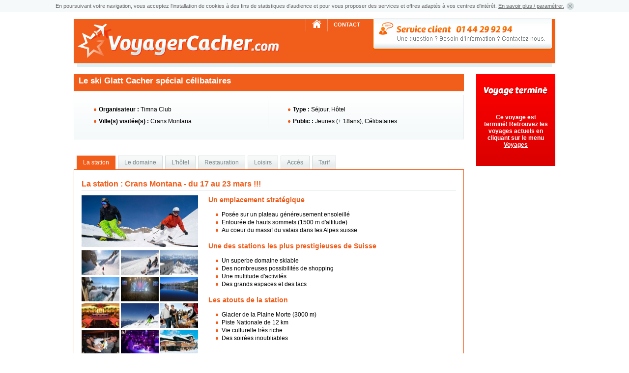

--- FILE ---
content_type: text/html; charset=UTF-8
request_url: https://www.voyagercacher.com/voyages/sejour-cacher-au-ski-special-celibataires.htm
body_size: 4623
content:
<!doctype html>
<html lang="fr">
<head>
<title>Séjour strictement cacher au ski spécial célibataires</title>
<meta name="description" content="Du 17 au 23 mars, Timna Club vous propose un séjour en pension complète strictement cacher pour les célibataires, dans la célèbre station branchée et dynamique de Crans Montana en Suisse">
<meta name="keywords" content="voyage juif, ski juif, ski celibataire, ski feuj, ski cacher">
<meta http-equiv="Content-Type" content="text/html; charset=UTF-8">
<meta name="viewport" content="width=device-width, initial-scale=1, user-scalable=no">

<!-- FAVICONS -->
<link rel="apple-touch-icon" sizes="57x57" href="/images/favicons/apple-icon-57x57.png">
<link rel="apple-touch-icon" sizes="60x60" href="/images/favicons/apple-icon-60x60.png">
<link rel="apple-touch-icon" sizes="72x72" href="/images/favicons/apple-icon-72x72.png">
<link rel="apple-touch-icon" sizes="76x76" href="/images/favicons/apple-icon-76x76.png">
<link rel="apple-touch-icon" sizes="114x114" href="/images/favicons/apple-icon-114x114.png">
<link rel="apple-touch-icon" sizes="120x120" href="/images/favicons/apple-icon-120x120.png">
<link rel="apple-touch-icon" sizes="144x144" href="/images/favicons/apple-icon-144x144.png">
<link rel="apple-touch-icon" sizes="152x152" href="/images/favicons/apple-icon-152x152.png">
<link rel="apple-touch-icon" sizes="180x180" href="/images/favicons/apple-icon-180x180.png">
<link rel="icon" type="image/png" sizes="192x192"  href="/images/favicons/android-icon-192x192.png">
<link rel="icon" type="image/png" sizes="32x32" href="/images/favicons/favicon-32x32.png">
<link rel="icon" type="image/png" sizes="96x96" href="/images/favicons/favicon-96x96.png">
<link rel="icon" type="image/png" sizes="16x16" href="/images/favicons/favicon-16x16.png">
<link rel="manifest" href="/images/favicons/manifest.json">
<meta name="msapplication-TileColor" content="#ffffff">
<meta name="msapplication-TileImage" content="/images/favicons/ms-icon-144x144.png">
<meta name="theme-color" content="#ffffff">

<!-- OG FACEBOOK -->
<meta property="og:title" content="Séjour strictement cacher au ski spécial célibataires">
<meta property="og:description" content="Du 17 au 23 mars, Timna Club vous propose un séjour en pension complète strictement cacher pour les célibataires, dans la célèbre station branchée et dynamique de Crans Montana en Suisse">
<meta property="og:image" content="https://www.voyagercacher.com/images/voyages-cacher/28vp.jpg">
<meta property="og:type" content="article">
<meta property="og:locale" content="fr_FR">
<meta property="og:site_name" content="VoyagerCacher">

<link rel="start" href="/" title="Voyager Cacher">
<link rel="index" title="Sitemap" href="/plan.php">
<link rel="copyright" title="Web Agency Biskot" href="https://www.biskot.com">
<link rel="stylesheet" type="text/css" href="/css/jquery-ui-1.10.2.custom.css">
<link rel="stylesheet" type="text/css" href="/js/fancybox/jquery.fancybox.css">
<link href="/css/global.css?v=2" rel="stylesheet" type="text/css">

<script type="text/javascript" src="/js/jquery.js"></script>
<script type="text/javascript" src="/js/jquery-ui-1.10.2.custom.min.js"></script>
<script type="text/javascript" src="/js/fonctions.js"></script>
<script type="text/javascript" src="/js/fancybox/jquery.fancybox.pack.js"></script>
<script type="text/javascript" src="/js/fancybox/jquery.mousewheel-3.0.6.pack.js"></script>



<!-- Google tag (gtag.js) -->
<script async src="https://www.googletagmanager.com/gtag/js?id=G-CJP1WRRGJH"></script>
<script>
	window['ga-disable-UA-41199726-1'] = true;
	window['ga-disable-G-CJP1WRRGJH'] = true;
	window.dataLayer = window.dataLayer || [];
	function gtag(){dataLayer.push(arguments);}
	gtag('js', new Date());

	gtag('config', 'UA-41199726-1');
	gtag('config', 'G-CJP1WRRGJH');
	gtag('config', 'AW-1070992621');
</script>

<script src="/js/accept_cookies.js" defer="true"></script>
	<meta property="og:url" content="https://www.voyagercacher.com/voyages/sejour-cacher-au-ski-special-celibataires.htm" />
<script src="/js/jquery.touchSwipe.min.js"></script>
<script type="text/javascript">
$(document).ready(function() {
	$("#tabs").tabs();
	
	$("#tabs .zoom").fancybox({
        openEffect  : "none",
        closeEffect : "none",
        prevEffect : "fade",
        nextEffect : "fade",
		scrolling   : "hidden",
		helpers: {
			overlay: {
				locked: true 
			}
		},
        afterShow: function() {
            $(".fancybox-wrap").swipe({
                swipe : function(event, direction) {
                    if (direction === "left" || direction === "up") {
                        $.fancybox.prev( direction );
                    } else {
                        $.fancybox.next( direction );
                    }
                }
            });

        },

        afterLoad : function() {
        }
    });
	
	$("#tabs .zoom").click(function(e){
		if($("body").width()<795) {
			e.preventDefault();
			e.stopPropagation();
		}
	})
	
	$(window).scroll(function(){
		if(window.screen.width > 979) {
			$("#profile_r").css({"position":"initial","top":"auto","bottom":"auto"});
			if  ($(window).scrollTop() > $("#profile_r").offset().top){
			   $("#price_contact").css("position", "fixed");
			   $("#price_contact").css("top", "10px");
			}
			
			if  ($(window).scrollTop() <= $("#profile_r").offset().top){
			   $("#price_contact").css("position", "relative");
			   $("#price_contact").css("top", "0");
			}
		}
		else {
			$("#price_contact").css({"position":"initial", "top":"auto"});
			offsets = $("#container > footer").offset();
			if  (($(window).scrollTop()+window.screen.height) > offsets.top){
				page_height = $("#container > #page").height()+54;
				$("#profile_r").css({"position":"absolute","top":page_height-$("#profile_r").height(), bottom:"auto"});
				
			}
			else {
				$("#profile_r").css({"position":"fixed","top":"auto","bottom":0});
			}
		}
	}); 
});
</script>
</head>
<body>
	<div id="container">
		<header>
			<div class="logo"><a href="/"><img src="/images/voyager-cacher.png" alt="voyager cacher"></a></div>
			<div class="logo-resp"><a href="/"><img src="/images/voyager-cacher-resp.png" alt="voyager cacher" width="179" height="30"></a></div>
			<div class="sc"><a href="/contact.php"><img src="/images/service-client.png" alt=""></a></div>
			<div class="sc-resp"><a class="icon-phone" href="tel:+33144299294"></a></div>
			<nav>
				<div class="menu-resp"><span>Menu</span><a class="icon-menu" href="javascript:void(0)"></a><a class="icon-close" href="javascript:void(0)"></a></div>
				<ul>
					<li><a href="/" class="home icon-home"></a></li>
					

					<li><a href="/contact.php">Contact</a></li>
				</ul>
			</nav>
		</header>
	
		<div id="page" class="clearfix">
			<section class="profile_l">
				<h1>Le ski Glatt Cacher spécial célibataires</h1>
				<header class="details">
					<ul>
						<li><strong>Organisateur :</strong> Timna Club</li>
						<li><strong>Ville(s) visitée(s) :</strong> Crans Montana</li>
					</ul>
					<ul class="no_border">
						<li><strong>Type :</strong> Séjour, Hôtel</li>
						<li><strong>Public :</strong> Jeunes (+ 18ans), Célibataires</li>
					</ul>
				</header>
				
				
				<div id="tabs" class="tabs">
					<nav id="nav_tab">
						<ul class="tabs main">
							<li><a href="#cran-montana">La station</a></li>
						<li><a href="#domaine">Le domaine</a></li>
						<li><a href="#hotel">L'hôtel</a></li>
						<li><a href="#restauration">Restauration</a></li>
						<li><a href="#loisirs">Loisirs</a></li>
						<li><a href="#acces">Accès</a></li>
						<li><a href="#tarif">Tarif</a></li>
						
						</ul>
					</nav>
					<article id="cran-montana" class="clearfix">
						<h2>La station : Crans Montana - du 17 au 23 mars !!!</h2>
						<div class="clearfix content-photos">
							<div class="content content_photos_l">
								<h3>
	Un emplacement strat&eacute;gique</h3>
<ul>
	<li>
		Pos&eacute;e sur un plateau g&eacute;n&eacute;reusement ensoleill&eacute;</li>
	<li>
		Entour&eacute;e de hauts sommets (1500 m d&#39;altitude)</li>
	<li>
		Au coeur du massif du valais dans les Alpes suisse</li>
</ul>
<h3>
	Une des stations les plus prestigieuses de Suisse</h3>
<ul>
	<li>
		Un superbe domaine skiable</li>
	<li>
		Des nombreuses possibilit&eacute;s de shopping</li>
	<li>
		Une multitude d&#39;activit&eacute;s</li>
	<li>
		Des grands espaces et des lacs</li>
</ul>
<h3>
	Les atouts de la station</h3>
<ul>
	<li>
		Glacier de la Plaine Morte (3000 m)</li>
	<li>
		Piste Nationale de 12 km</li>
	<li>
		Vie culturelle tr&egrave;s riche</li>
	<li>
		Des soir&eacute;es inoubliables</li>
</ul>

							</div>
							<div class="photos photos_l">
							<div><a href="/images/voyages-cacher/153-1418.jpg" class="zoom" rel="cran-montana"><picture><img src="/images/voyages-cacher/153-1418.jpg" alt=""></picture></a></div>
							<div class="photo_v"><a href="/images/voyages-cacher/153-1415.jpg" class="zoom" rel="cran-montana"><picture><source media="(max-width: 794px)" srcset="/images/voyages-cacher/153-1415.jpg"></source><img src="/images/voyages-cacher/153-1415v.jpg" alt=""></picture></a></div>
							<div class="photo_v"><a href="/images/voyages-cacher/153-1416.jpg" class="zoom" rel="cran-montana"><picture><source media="(max-width: 794px)" srcset="/images/voyages-cacher/153-1416.jpg"></source><img src="/images/voyages-cacher/153-1416v.jpg" alt=""></picture></a></div>
							<div class="photo_v mr0"><a href="/images/voyages-cacher/153-1417.jpg" class="zoom" rel="cran-montana"><picture><source media="(max-width: 794px)" srcset="/images/voyages-cacher/153-1417.jpg"></source><img src="/images/voyages-cacher/153-1417v.jpg" alt=""></picture></a></div>
							<div class="photo_v"><a href="/images/voyages-cacher/153-1419.jpg" class="zoom" rel="cran-montana"><picture><source media="(max-width: 794px)" srcset="/images/voyages-cacher/153-1419.jpg"></source><img src="/images/voyages-cacher/153-1419v.jpg" alt=""></picture></a></div>
							<div class="photo_v"><a href="/images/voyages-cacher/153-1420.jpg" class="zoom" rel="cran-montana"><picture><source media="(max-width: 794px)" srcset="/images/voyages-cacher/153-1420.jpg"></source><img src="/images/voyages-cacher/153-1420v.jpg" alt=""></picture></a></div>
							<div class="photo_v mr0"><a href="/images/voyages-cacher/153-1428.jpg" class="zoom" rel="cran-montana"><picture><source media="(max-width: 794px)" srcset="/images/voyages-cacher/153-1428.jpg"></source><img src="/images/voyages-cacher/153-1428v.jpg" alt=""></picture></a></div>
							<div class="photo_v"><a href="/images/voyages-cacher/153-1436.jpg" class="zoom" rel="cran-montana"><picture><source media="(max-width: 794px)" srcset="/images/voyages-cacher/153-1436.jpg"></source><img src="/images/voyages-cacher/153-1436v.jpg" alt=""></picture></a></div>
							<div class="photo_v"><a href="/images/voyages-cacher/153-1437.jpg" class="zoom" rel="cran-montana"><picture><source media="(max-width: 794px)" srcset="/images/voyages-cacher/153-1437.jpg"></source><img src="/images/voyages-cacher/153-1437v.jpg" alt=""></picture></a></div>
							<div class="photo_v mr0"><a href="/images/voyages-cacher/153-1438.jpg" class="zoom" rel="cran-montana"><picture><source media="(max-width: 794px)" srcset="/images/voyages-cacher/153-1438.jpg"></source><img src="/images/voyages-cacher/153-1438v.jpg" alt=""></picture></a></div>
							<div class="photo_v"><a href="/images/voyages-cacher/153-1439.jpg" class="zoom" rel="cran-montana"><picture><source media="(max-width: 794px)" srcset="/images/voyages-cacher/153-1439.jpg"></source><img src="/images/voyages-cacher/153-1439v.jpg" alt=""></picture></a></div>
							<div class="photo_v"><a href="/images/voyages-cacher/153-1440.jpg" class="zoom" rel="cran-montana"><picture><source media="(max-width: 794px)" srcset="/images/voyages-cacher/153-1440.jpg"></source><img src="/images/voyages-cacher/153-1440v.jpg" alt=""></picture></a></div>
							<div class="photo_v mr0"><a href="/images/voyages-cacher/153-1441.jpg" class="zoom" rel="cran-montana"><picture><source media="(max-width: 794px)" srcset="/images/voyages-cacher/153-1441.jpg"></source><img src="/images/voyages-cacher/153-1441v.jpg" alt=""></picture></a></div>
							
						</div>
						
						</div>
						<ul class="share-ext">
			<li><a alt="Partager sur Google Plus" class="button icon-google" onclick="openSharePopUp('https://plus.google.com/share?hl=fr&url=https%3A%2F%2Fwww.voyagercacher.com%2Fvoyages%2Fsejour-cacher-au-ski-special-celibataires.htm', 'Google +')" href="javascript:void(0);"></a></li>
			<li><a alt="Partager sur Twitter" class="button icon-twitter" onclick="openSharePopUp('https://twitter.com/share?url=https%3A%2F%2Fwww.voyagercacher.com%2Fvoyages%2Fsejour-cacher-au-ski-special-celibataires.htm&hashtags=voyagercacher&text=Le+ski+Glatt+Cacher+sp%C3%A9cial+c%C3%A9libataires', 'Twitter')" href="javascript:void(0);"></a></li>
			<li><a alt="Partager sur Facebook" class="button icon-facebook" onclick="openSharePopUp('https://www.facebook.com/sharer/sharer.php?t=Le+ski+Glatt+Cacher+sp%C3%A9cial+c%C3%A9libataires&u=https%3A%2F%2Fwww.voyagercacher.com%2Fvoyages%2Fsejour-cacher-au-ski-special-celibataires.htm&appId=244775122399014', 'Facebook')" href="javascript:void(0);"></a></li>
		</ul>
		
					</article>
					<article id="domaine" class="clearfix">
						<h2>Le domaine skiable</h2>
						<div class="clearfix content-photos">
							<div class="content content_photos_l">
								<h3>
	Le domaine de ski alpin</h3>
<ul>
	<li>
		140 km de pistes pour tous niveaux</li>
	<li>
		17 pistes bleues (55 km)</li>
	<li>
		20 pistes rouges (70 km)</li>
	<li>
		4 pistes noires (15 km)</li>
	<li>
		Pistes vastes et larges, bien am&eacute;nag&eacute;es permettant d&rsquo;&eacute;voluer en toute s&eacute;curit&eacute;</li>
</ul>
<h3>
	Snowparks et espaces ludiques de Crans Montana</h3>
<ul>
	<li>
		Skicross</li>
	<li>
		Boardercross</li>
	<li>
		Airbag</li>
	<li>
		Deux snowparks</li>
	<li>
		Espace d&eacute;couverte pour les d&eacute;butants</li>
</ul>

							</div>
							<div class="photos photos_l">
							<div><a href="/images/voyages-cacher/154-1429.jpg" class="zoom" rel="domaine"><picture><img src="/images/voyages-cacher/154-1429.jpg" alt=""></picture></a></div>
							<div class="photo_v"><a href="/images/voyages-cacher/154-1430.jpg" class="zoom" rel="domaine"><picture><source media="(max-width: 794px)" srcset="/images/voyages-cacher/154-1430.jpg"></source><img src="/images/voyages-cacher/154-1430v.jpg" alt=""></picture></a></div>
							<div class="photo_v"><a href="/images/voyages-cacher/154-1431.jpg" class="zoom" rel="domaine"><picture><source media="(max-width: 794px)" srcset="/images/voyages-cacher/154-1431.jpg"></source><img src="/images/voyages-cacher/154-1431v.jpg" alt=""></picture></a></div>
							<div class="photo_v mr0"><a href="/images/voyages-cacher/154-1432.jpg" class="zoom" rel="domaine"><picture><source media="(max-width: 794px)" srcset="/images/voyages-cacher/154-1432.jpg"></source><img src="/images/voyages-cacher/154-1432v.jpg" alt=""></picture></a></div>
							<div class="photo_v"><a href="/images/voyages-cacher/154-1433.jpg" class="zoom" rel="domaine"><picture><source media="(max-width: 794px)" srcset="/images/voyages-cacher/154-1433.jpg"></source><img src="/images/voyages-cacher/154-1433v.jpg" alt=""></picture></a></div>
							<div class="photo_v"><a href="/images/voyages-cacher/154-1434.jpg" class="zoom" rel="domaine"><picture><source media="(max-width: 794px)" srcset="/images/voyages-cacher/154-1434.jpg"></source><img src="/images/voyages-cacher/154-1434v.jpg" alt=""></picture></a></div>
							<div class="photo_v mr0"><a href="/images/voyages-cacher/154-1435.jpg" class="zoom" rel="domaine"><picture><source media="(max-width: 794px)" srcset="/images/voyages-cacher/154-1435.jpg"></source><img src="/images/voyages-cacher/154-1435v.jpg" alt=""></picture></a></div>
							
						</div>
						
						</div>
						<ul class="share-ext">
			<li><a alt="Partager sur Google Plus" class="button icon-google" onclick="openSharePopUp('https://plus.google.com/share?hl=fr&url=https%3A%2F%2Fwww.voyagercacher.com%2Fvoyages%2Fsejour-cacher-au-ski-special-celibataires.htm', 'Google +')" href="javascript:void(0);"></a></li>
			<li><a alt="Partager sur Twitter" class="button icon-twitter" onclick="openSharePopUp('https://twitter.com/share?url=https%3A%2F%2Fwww.voyagercacher.com%2Fvoyages%2Fsejour-cacher-au-ski-special-celibataires.htm&hashtags=voyagercacher&text=Le+ski+Glatt+Cacher+sp%C3%A9cial+c%C3%A9libataires', 'Twitter')" href="javascript:void(0);"></a></li>
			<li><a alt="Partager sur Facebook" class="button icon-facebook" onclick="openSharePopUp('https://www.facebook.com/sharer/sharer.php?t=Le+ski+Glatt+Cacher+sp%C3%A9cial+c%C3%A9libataires&u=https%3A%2F%2Fwww.voyagercacher.com%2Fvoyages%2Fsejour-cacher-au-ski-special-celibataires.htm&appId=244775122399014', 'Facebook')" href="javascript:void(0);"></a></li>
		</ul>
		
					</article>
					<article id="hotel" class="clearfix">
						<h2>Hôtel *** au pied des pistes</h2>
						<div class="clearfix content-photos">
							<div class="content content_photos_l">
								<h3>
	H&ocirc;tel *** tout confort</h3>
<ul>
	<li>
		Jardin priv&eacute; et terrasse orient&eacute;e sud</li>
	<li>
		Parking priv&eacute; gratuit</li>
	<li>
		34 chambres pour une capacit&eacute; maximale de 104 personnes</li>
	<li>
		Au pied des pistes &amp; au c&oelig;ur de la station</li>
	<li>
		Enti&egrave;rement privatis&eacute; pour le groupe</li>
	<li>
		3 salles de restaurants avec superbe v&eacute;randa offrant vue sur les hauts sommets !</li>
	<li>
		Solarium, grand &eacute;cran,&nbsp;baby-foot, local &agrave; ski...</li>
	<li>
		Acc&egrave;s aux pistes &agrave; 150 m &agrave; pied par la t&eacute;l&eacute;cabine du Cry D&rsquo;er</li>
	<li>
		Wifi gratuit</li>
</ul>
<h3>
	Les chambres</h3>
<ul>
	<li>
		Balcon donnant sur la montagne ou le jardin</li>
	<li>
		T&eacute;l&eacute;vision avec satellite, t&eacute;l&eacute;phone</li>
	<li>
		Salle de bains avec articles de toilettes</li>
	<li>
		Lit double + canap&eacute;-lit</li>
	<li>
		S&egrave;che cheveux, coffre fort</li>
</ul>

							</div>
							<div class="photos photos_l">
							<div><a href="/images/voyages-cacher/155-1444.jpg" class="zoom" rel="hotel"><picture><img src="/images/voyages-cacher/155-1444.jpg" alt=""></picture></a></div>
							<div class="photo_v"><a href="/images/voyages-cacher/155-1442.jpg" class="zoom" rel="hotel"><picture><source media="(max-width: 794px)" srcset="/images/voyages-cacher/155-1442.jpg"></source><img src="/images/voyages-cacher/155-1442v.jpg" alt=""></picture></a></div>
							<div class="photo_v"><a href="/images/voyages-cacher/155-1443.jpg" class="zoom" rel="hotel"><picture><source media="(max-width: 794px)" srcset="/images/voyages-cacher/155-1443.jpg"></source><img src="/images/voyages-cacher/155-1443v.jpg" alt=""></picture></a></div>
							<div class="photo_v mr0"><a href="/images/voyages-cacher/155-1445.jpg" class="zoom" rel="hotel"><picture><source media="(max-width: 794px)" srcset="/images/voyages-cacher/155-1445.jpg"></source><img src="/images/voyages-cacher/155-1445v.jpg" alt=""></picture></a></div>
							<div class="photo_v"><a href="/images/voyages-cacher/155-1446.jpg" class="zoom" rel="hotel"><picture><source media="(max-width: 794px)" srcset="/images/voyages-cacher/155-1446.jpg"></source><img src="/images/voyages-cacher/155-1446v.jpg" alt=""></picture></a></div>
							<div class="photo_v"><a href="/images/voyages-cacher/155-1447.jpg" class="zoom" rel="hotel"><picture><source media="(max-width: 794px)" srcset="/images/voyages-cacher/155-1447.jpg"></source><img src="/images/voyages-cacher/155-1447v.jpg" alt=""></picture></a></div>
							<div class="photo_v mr0"><a href="/images/voyages-cacher/155-1448.jpg" class="zoom" rel="hotel"><picture><source media="(max-width: 794px)" srcset="/images/voyages-cacher/155-1448.jpg"></source><img src="/images/voyages-cacher/155-1448v.jpg" alt=""></picture></a></div>
							<div class="photo_v"><a href="/images/voyages-cacher/155-1449.jpg" class="zoom" rel="hotel"><picture><source media="(max-width: 794px)" srcset="/images/voyages-cacher/155-1449.jpg"></source><img src="/images/voyages-cacher/155-1449v.jpg" alt=""></picture></a></div>
							<div class="photo_v"><a href="/images/voyages-cacher/155-1450.jpg" class="zoom" rel="hotel"><picture><source media="(max-width: 794px)" srcset="/images/voyages-cacher/155-1450.jpg"></source><img src="/images/voyages-cacher/155-1450v.jpg" alt=""></picture></a></div>
							<div class="photo_v mr0"><a href="/images/voyages-cacher/155-1451.jpg" class="zoom" rel="hotel"><picture><source media="(max-width: 794px)" srcset="/images/voyages-cacher/155-1451.jpg"></source><img src="/images/voyages-cacher/155-1451v.jpg" alt=""></picture></a></div>
							
						</div>
						
						</div>
						<ul class="share-ext">
			<li><a alt="Partager sur Google Plus" class="button icon-google" onclick="openSharePopUp('https://plus.google.com/share?hl=fr&url=https%3A%2F%2Fwww.voyagercacher.com%2Fvoyages%2Fsejour-cacher-au-ski-special-celibataires.htm', 'Google +')" href="javascript:void(0);"></a></li>
			<li><a alt="Partager sur Twitter" class="button icon-twitter" onclick="openSharePopUp('https://twitter.com/share?url=https%3A%2F%2Fwww.voyagercacher.com%2Fvoyages%2Fsejour-cacher-au-ski-special-celibataires.htm&hashtags=voyagercacher&text=Le+ski+Glatt+Cacher+sp%C3%A9cial+c%C3%A9libataires', 'Twitter')" href="javascript:void(0);"></a></li>
			<li><a alt="Partager sur Facebook" class="button icon-facebook" onclick="openSharePopUp('https://www.facebook.com/sharer/sharer.php?t=Le+ski+Glatt+Cacher+sp%C3%A9cial+c%C3%A9libataires&u=https%3A%2F%2Fwww.voyagercacher.com%2Fvoyages%2Fsejour-cacher-au-ski-special-celibataires.htm&appId=244775122399014', 'Facebook')" href="javascript:void(0);"></a></li>
		</ul>
		
					</article>
					<article id="restauration" class="clearfix">
						<h2>Restauration strictement cacher lamehadrine</h2>
						<div class="clearfix content-photos">
							<div class="content content_photos_l">
								<h3>
	Des repas de qualit&eacute; et abondants</h3>
<ul>
	<li>
		Petits d&eacute;jeuners servis jusqu&rsquo;&agrave; 10h sous forme de buffet g&eacute;ant</li>
	<li>
		D&eacute;jeuners &quot;pique-nique&quot; pour ceux qui souhaitent partir en activit&eacute;s</li>
	<li>
		Buffet chaud et froid pour ceux qui pr&eacute;f&egrave;rent se retrouver</li>
	<li>
		Le retour du ski : chocolat chaud, th&eacute;, caf&eacute;, cr&ecirc;pes, g&acirc;teaux (le moment sympa de la journ&eacute;e o&ugrave; chacun raconte ses exploits)</li>
	<li>
		D&icirc;ners copieux et raffin&eacute;s</li>
	<li>
		Shabbat exceptionnel : kidouch grandiose &amp; plats traditionnels de shabbat</li>
</ul>

							</div>
							<div class="photos photos_l">
							<div><a href="/images/voyages-cacher/156-1452.jpg" class="zoom" rel="restauration"><picture><img src="/images/voyages-cacher/156-1452.jpg" alt=""></picture></a></div>
							
						</div>
						
						</div>
						<ul class="share-ext">
			<li><a alt="Partager sur Google Plus" class="button icon-google" onclick="openSharePopUp('https://plus.google.com/share?hl=fr&url=https%3A%2F%2Fwww.voyagercacher.com%2Fvoyages%2Fsejour-cacher-au-ski-special-celibataires.htm', 'Google +')" href="javascript:void(0);"></a></li>
			<li><a alt="Partager sur Twitter" class="button icon-twitter" onclick="openSharePopUp('https://twitter.com/share?url=https%3A%2F%2Fwww.voyagercacher.com%2Fvoyages%2Fsejour-cacher-au-ski-special-celibataires.htm&hashtags=voyagercacher&text=Le+ski+Glatt+Cacher+sp%C3%A9cial+c%C3%A9libataires', 'Twitter')" href="javascript:void(0);"></a></li>
			<li><a alt="Partager sur Facebook" class="button icon-facebook" onclick="openSharePopUp('https://www.facebook.com/sharer/sharer.php?t=Le+ski+Glatt+Cacher+sp%C3%A9cial+c%C3%A9libataires&u=https%3A%2F%2Fwww.voyagercacher.com%2Fvoyages%2Fsejour-cacher-au-ski-special-celibataires.htm&appId=244775122399014', 'Facebook')" href="javascript:void(0);"></a></li>
		</ul>
		
					</article>
					<article id="loisirs" class="clearfix">
						<h2>Loisirs et activités</h2>
						<div class="clearfix content-photos">
							<div class="content content_photos_l">
								<ul>
	<li>
		Discoth&egrave;ques, bars &amp; pub</li>
	<li>
		Cin&eacute;ma</li>
	<li>
		Shopping</li>
	<li>
		Centre de remise en forme</li>
	<li>
		SPA</li>
	<li>
		Piscines couvertes</li>
	<li>
		Bowling, billard, salles de jeux</li>
	<li>
		Restaurants</li>
	<li>
		Patinoire</li>
</ul>

							</div>
							<div class="photos photos_l">
							<div><a href="/images/voyages-cacher/159-1457.jpg" class="zoom" rel="loisirs"><picture><img src="/images/voyages-cacher/159-1457.jpg" alt=""></picture></a></div>
							
						</div>
						
						</div>
						<ul class="share-ext">
			<li><a alt="Partager sur Google Plus" class="button icon-google" onclick="openSharePopUp('https://plus.google.com/share?hl=fr&url=https%3A%2F%2Fwww.voyagercacher.com%2Fvoyages%2Fsejour-cacher-au-ski-special-celibataires.htm', 'Google +')" href="javascript:void(0);"></a></li>
			<li><a alt="Partager sur Twitter" class="button icon-twitter" onclick="openSharePopUp('https://twitter.com/share?url=https%3A%2F%2Fwww.voyagercacher.com%2Fvoyages%2Fsejour-cacher-au-ski-special-celibataires.htm&hashtags=voyagercacher&text=Le+ski+Glatt+Cacher+sp%C3%A9cial+c%C3%A9libataires', 'Twitter')" href="javascript:void(0);"></a></li>
			<li><a alt="Partager sur Facebook" class="button icon-facebook" onclick="openSharePopUp('https://www.facebook.com/sharer/sharer.php?t=Le+ski+Glatt+Cacher+sp%C3%A9cial+c%C3%A9libataires&u=https%3A%2F%2Fwww.voyagercacher.com%2Fvoyages%2Fsejour-cacher-au-ski-special-celibataires.htm&appId=244775122399014', 'Facebook')" href="javascript:void(0);"></a></li>
		</ul>
		
					</article>
					<article id="acces" class="clearfix">
						<h2>Accès</h2>
						<div class="clearfix content-photos">
							<div class="content content_photos_l">
								<h3>
	En voiture</h3>
<ul>
	<li>
		Paris : 652 km (environ 6h)</li>
	<li>
		Lyon : 326 km</li>
</ul>
<h3>
	En train</h3>
<ul>
	<li>
		Gare de Sion (5h de porte &agrave; porte)</li>
	<li>
		Information et r&eacute;servation <a href="http://www.voyages-sncf.com" target="_blank">voyages-sncf.com</a></li>
</ul>

							</div>
							<div class="photos photos_l">
							<div><a href="/images/voyages-cacher/157-1453.jpg" class="zoom" rel="acces"><picture><img src="/images/voyages-cacher/157-1453.jpg" alt=""></picture></a></div>
							
						</div>
						
						</div>
						<ul class="share-ext">
			<li><a alt="Partager sur Google Plus" class="button icon-google" onclick="openSharePopUp('https://plus.google.com/share?hl=fr&url=https%3A%2F%2Fwww.voyagercacher.com%2Fvoyages%2Fsejour-cacher-au-ski-special-celibataires.htm', 'Google +')" href="javascript:void(0);"></a></li>
			<li><a alt="Partager sur Twitter" class="button icon-twitter" onclick="openSharePopUp('https://twitter.com/share?url=https%3A%2F%2Fwww.voyagercacher.com%2Fvoyages%2Fsejour-cacher-au-ski-special-celibataires.htm&hashtags=voyagercacher&text=Le+ski+Glatt+Cacher+sp%C3%A9cial+c%C3%A9libataires', 'Twitter')" href="javascript:void(0);"></a></li>
			<li><a alt="Partager sur Facebook" class="button icon-facebook" onclick="openSharePopUp('https://www.facebook.com/sharer/sharer.php?t=Le+ski+Glatt+Cacher+sp%C3%A9cial+c%C3%A9libataires&u=https%3A%2F%2Fwww.voyagercacher.com%2Fvoyages%2Fsejour-cacher-au-ski-special-celibataires.htm&appId=244775122399014', 'Facebook')" href="javascript:void(0);"></a></li>
		</ul>
		
					</article>
					<article id="tarif" class="clearfix">
						<h2>Tarif : 690 € au lieu de 770 €, dépêchez-vous</h2>
						<div class="clearfix content-photos">
							<div class="content content_photos_l">
								<h3>
	Ce prix comprend :</h3>
<ul>
	<li>
		L&rsquo;h&eacute;bergement 7 jours / 6 nuits en H&ocirc;tel ***</li>
	<li>
		La pension compl&egrave;te strictement cacher lamehadrine</li>
	<li>
		Les forfaits remont&eacute;es m&eacute;caniques</li>
	<li>
		La location du mat&eacute;riel de ski</li>
	<li>
		La mise &agrave; disposition d&rsquo;une Synagogue</li>
	<li>
		Offices toute la semaine et&nbsp;Shabbat</li>
</ul>
<h3>
	Ce prix ne comprend pas :</h3>
<ul>
	<li>
		Le transport (TGV Paris &ndash; Lausanne + transferts, ou voiture)</li>
	<li>
		Les boissons en dehors des repas</li>
	<li>
		Les assurances (facultatives)</li>
	<li>
		Toute autre prestation non pr&eacute;vue au programme</li>
</ul>

							</div>
							<div class="photos photos_l">
							<div><a href="/images/voyages-cacher/158-1456.jpg" class="zoom" rel="tarif"><picture><img src="/images/voyages-cacher/158-1456.jpg" alt=""></picture></a></div>
							<div class="photo_b"><a href="/images/voyages-cacher/158-1455.jpg" class="zoom" rel="tarif"><picture><img src="/images/voyages-cacher/158-1455.jpg" alt=""></picture></a></div>
							
						</div>
						
						</div>
						<ul class="share-ext">
			<li><a alt="Partager sur Google Plus" class="button icon-google" onclick="openSharePopUp('https://plus.google.com/share?hl=fr&url=https%3A%2F%2Fwww.voyagercacher.com%2Fvoyages%2Fsejour-cacher-au-ski-special-celibataires.htm', 'Google +')" href="javascript:void(0);"></a></li>
			<li><a alt="Partager sur Twitter" class="button icon-twitter" onclick="openSharePopUp('https://twitter.com/share?url=https%3A%2F%2Fwww.voyagercacher.com%2Fvoyages%2Fsejour-cacher-au-ski-special-celibataires.htm&hashtags=voyagercacher&text=Le+ski+Glatt+Cacher+sp%C3%A9cial+c%C3%A9libataires', 'Twitter')" href="javascript:void(0);"></a></li>
			<li><a alt="Partager sur Facebook" class="button icon-facebook" onclick="openSharePopUp('https://www.facebook.com/sharer/sharer.php?t=Le+ski+Glatt+Cacher+sp%C3%A9cial+c%C3%A9libataires&u=https%3A%2F%2Fwww.voyagercacher.com%2Fvoyages%2Fsejour-cacher-au-ski-special-celibataires.htm&appId=244775122399014', 'Facebook')" href="javascript:void(0);"></a></li>
		</ul>
		
					</article>
					
				</div>
				
				</section>
				<div class="profile_r over clearfix" id="profile_r">
					<img src="/images/voyage_over.png"/>
					<div>
						<div>Ce voyage est terminé! Retrouvez les voyages actuels en cliquant sur le menu <a href="/voyages-cacher.htm" style="color:#FFFFFF">Voyages</a></div>
						
					</div>
				</div>
						</div>
		
		<footer>
			<div class="web_agency"><a href="https://www.biskot.com/" title="Web Agency"><img src="/images/web-agency.gif" alt="Web agency"></a><a href="https://www.biskot.com/" title="Web agency">Web agency</a> - biskot.com</div>
			<ul class="links">
				<li>
					<a href="https://www.facebook.com/groups/voyagercacher/" title="Rejoignez-nous sur Facebook" target="_blank"><div class="facebook icon-facebook"></div></a>
				</li>
				<li>
					<a href="/contact.php">Contact</a>
				</li>
				<li>
					<a href="/cookies.php">Cookies</a>
				</li>
				<li>
					<a href="/mentions-legales.php">Mentions légales</a>
				</li>
				<li>
					<a href="/plan.php">Plan</a>
				</li>
				<li>
					<a href="http://extranet.nessinteractive.com" target="_blank">Accès pro</a>
				</li>
			</ul>
		</footer>
	</div>
	
</body>
</html>


--- FILE ---
content_type: text/css
request_url: https://www.voyagercacher.com/css/global.css?v=2
body_size: 7103
content:
@font-face {
  font-family: 'voyagercacher';
  src:  url('fonts/voyagercacher.eot?mc5sao');
  src:  url('fonts/voyagercacher.eot?mc5sao#iefix') format('embedded-opentype'),
    url('fonts/voyagercacher.ttf?mc5sao') format('truetype'),
    url('fonts/voyagercacher.woff?mc5sao') format('woff'),
    url('fonts/voyagercacher.svg?mc5sao#voyagercacher') format('svg');
  font-weight: normal;
  font-style: normal;
}

[class^="icon-"]:before, [class*=" icon-"]:before {
  /* use !important to prevent issues with browser extensions that change fonts */
  font-family: 'voyagercacher' !important;
  speak: none;
  font-style: normal;
  font-weight: normal;
  font-variant: normal;
  text-transform: none;
  line-height: 1;

  /* Better Font Rendering =========== */
  -webkit-font-smoothing: antialiased;
  -moz-osx-font-smoothing: grayscale;
}

[class^="iconafter-"]:after, [class*=" iconafter-"]:after {
  /* use !important to prevent issues with browser extensions that change fonts */
  font-family: 'voyagercacher' !important;
  speak: none;
  font-style: normal;
  font-weight: normal;
  font-variant: normal;
  text-transform: none;
  line-height: 1;

  /* Better Font Rendering =========== */
  -webkit-font-smoothing: antialiased;
  -moz-osx-font-smoothing: grayscale;
}

.icon-google:before { content: "\e90d"; }
.icon-twitter:before { content: "\e90e"; }
.icon-facebook:before { content: "\e90c"; }
.icon-home:before { content: "\e90b"; }
.icon-arrow-down:before { content: "\e900"; }
	.iconafter-arrow-down:after { content: "\e900"; }
.icon-arrow-left:before { content: "\e901"; }
.icon-arrow-right:before { content: "\e902"; }
	.iconafter-arrow-right:after { content: "\e902"; }
.icon-arrow-top:before { content: "\e903"; }
	.iconafter-arrow-top:after { content: "\e903"; }
.icon-calendar:before { content: "\e904"; }
	.iconafter-calendar:after { content: "\e904"; }
.icon-close:before { content: "\e905"; }
	.iconafter-close:after { content: "\e905"; }
.icon-localization:before { content: "\e906"; }
.icon-mail:before { content: "\e907"; }
.icon-menu:before { content: "\e908"; }
.icon-phone:before { content: "\e909"; }
.icon-search:before { content: "\e90a"; }

html { box-sizing: border-box; }
*, *::after, *::before { box-sizing: inherit; }

body{ font-family:Arial, Helvetica, sans-serif; background-color:#FFFFFF; color:#6a7273; margin:0; font-size:12px; }
@media screen and (max-width: 699px) { 
	body { margin-top:54px; } 
}
form { margin: 0px; }
a:focus, a:active{outline: none;}

.killer{ clear:both; line-height:1px; height:1px; }
.clear { clear:both; height:0px; overflow:hidden; }
.clearfix:after { content:" "; clear:both; display:block; height:0; visibility:hidden; }
@media screen and (max-width: 979px) { 
	.overlay { position:fixed; left:0; top:0; height:100%; width:100%; z-index:99; background-color:rgb(0,0,0); background-color:rgba(0,0,0, 0.75); } 
	.noScroll {overflow:hidden; position:fixed; }
}

.erreur{ color:#f15d1b; font-weight:bold; padding:10px 2px 10px 2px; background-color:#fff5f0; border:1px solid #f15d1b; text-align:center; margin:5px 0px 10px 0px; font-size:13px; }
.ok {color:#69B54A; font-weight:bold; padding:10px 2px 10px 2px; background-color:#F2FFED; border:1px solid #69B54A; text-align:center; margin:5px 0px 10px 0px; }
.no_bg { background:none !important; }
.no_border { border:none !important; }
.no_width { width:auto !important; }
.no_padding { padding:0px !important; }
.no_margin { margin:0px !important; }
.img { border:1px solid #CCCCCC;}
.img_couleur { border:1px solid #666666 !important;}
.input { font-size:12px; border:1px solid #bcc3c4; }
.td_l span { color:#D9293B; }
a.lien, a.lien:link, a.lien:visited { color:#666666; text-decoration:underline; font-size:11px }
a.lien:hover {text-decoration:none;}
.mr0 { margin-right:0px !important; }


#accept_cookies { background: #f5f9fa none repeat scroll 0 0; color:#666; min-height: 23px; line-height:20px; padding:2px 0; margin: 0 auto; text-align: center; font-size:11px; }
#accept_cookies img { margin:0 0 1px 5px; vertical-align:middle; }
#accept_cookies a { color:#666; text-decoration:underline; }
#accept_cookies a:hover { text-decoration:none; }

#container > header { background:#f15d1b bottom left no-repeat; }
#container > header .menu-resp .icon-close  { display:none; margin-left:2px; font-size:18px; color:#ffffff; text-decoration:none; }
#container > header nav > ul { float:right; list-style:none; overflow:hidden; }
#container > header nav > ul > li { display:block; }
#container > header nav > ul > li a { text-decoration:none; font-weight:bold; text-transform:uppercase; }
#container > header nav > ul > li a.icon-home { padding-top:1px; height:25px; font-size: 19px;}
#container > header nav > ul > li > ul { display: none; margin:0px; padding:0px; z-index:100; color:4d4f5a; list-style:none; }
#container > header nav > ul > li > ul > li > a { display:block; height:100%; padding:10px 25px 15px; background-color:#f4f9fa; background-image:-webkit-linear-gradient(#f4f9fa, #e8f1f2); background-image:-o-linear-gradient(#f4f9fa, #e8f1f2); background-image:-moz-linear-gradient(#f4f9fa, #e8f1f2); background-image:linear-gradient(#f4f9fa, #e8f1f2); color:#748385; text-transform:none; }
#container > header nav > ul > li > ul > li > a:hover { background:#e2e9ea; }

@media only screen and (max-width:979px) {
	#container { width:100%; margin:0; }
	
	#container > header { width:100%; height:54px; margin:0; border-bottom:4px solid #e0f0f2; }
	#container > header.on { height:50px; border:none; }
	#container > header .logo { display:none; }
	#container > header .sc { display:none; }
	#container > header .logo-resp { display:block; float:left; width:187px; padding:9px 0 0 8px; }
}

@media only screen and (min-width : 320px) and (max-width:699px) {
	#container > header { position:fixed; top:0; z-index:100; -webkit-overflow-scrolling:touch; }
	#container > header .logo-resp { margin-left: 54px; }
	#container > header .menu-resp  { display:block; position:absolute; width:54px; height:50px; padding:9px 0  0 18px; border-right:1px solid #e14500; font-size:9px; }
	#container > header .menu-resp.on  { padding:17px 0  0 19px; background-color:#ffffff; }
	#container > header .menu-resp.on .icon-close  { color:#6a7273; }
	#container > header .menu-resp span { display:block; margin-bottom:3px; color:#ffffff; }
	#container > header .menu-resp .icon-menu  { margin-left:2px; font-size:20px; color:#ffffff; text-decoration:none; }
	#container > header .sc-resp { display:block; float:right; width:20px; height:50px; padding-top:15px; margin:0 16px 0 0; }
	#container > header .sc-resp .icon-phone  { font-size:18px; color:#ffffff; text-decoration:none; }
	
	#container > header nav > ul { display:none; position:absolute; top:37px; left:-70%; width:70%; height:auto; overflow:auto; -webkit-overflow-scrolling:touch; padding:0; background-color:#ffffff; }
	#container > header nav > ul > li { height:auto; border-bottom:1px solid #d2dcdd; color:#748385; font-weight:bold; }
	#container > header nav > ul > li:first-child { display:none; }
	#container > header nav > ul > li > a { display:inline-block; width:100%; height:auto; padding:9px 0 10px 18px; font-size:14px; color:#748385; }
	#container > header nav > ul > li > a.iconafter-arrow-down { padding:9px 10px 10px 18px; }
	#container > header nav > ul > li > a.iconafter-arrow-down:after { left:0; font-size:14px; float:right; }
	#container > header nav > ul > li > a.iconafter-arrow-top { padding:9px 10px 10px 18px; }
	#container > header nav > ul > li > a.iconafter-arrow-top:after { left:0; font-size:14px;  float:right; }
	#container > header nav > ul > li > ul { position:relative; width:100%; height:auto; }
	#container > header nav > ul > li > ul > li { width:100%; height:auto; border-top:1px solid #d2dcdd; }
	#container > header nav > ul > li > ul > li > a { font-weight:normal;  font-size:12px; }
	#container > header nav > ul a { background:none; border:0; }	
	#container > header nav > ul.menu-resp-ul { display:none; }
	#container > header nav > ul.menu-resp-ul.on { display:block; }
	#container > header nav li ul li a:hover { background-position:none; }
}

@media only screen and (min-width:700px) {
	#container > header .menu-resp { display: none; }
	#container > header .sc-resp { display: none; }
	
	#container > header nav > ul > li { float:left; height:25px; border-left:1px solid #f6966b; }
	#container > header nav > ul > li:first-child a { padding:0 12px; }
	#container > header nav > ul > li a { display:block; height:25px; padding: 5px 7px 0 12px; color:#FFF; font-size:11px; }
	#container > header nav > ul > li a.iconafter-arrow-down:after { margin-left:4px; vertical-align:middle; font-size:12px; }
	#container > header nav > ul > li a.iconafter-arrow-top:after { margin-left:4px; vertical-align:middle; font-size:12px; }
	#container > header nav > ul > li > ul { position:absolute; border:1px solid #f15d1b; }
	#container > header nav > ul > li > ul > li { height:34px; border-bottom:1px solid #d2dcdd; }
	#container > header nav > ul > li > ul > li > a {  }
}

@media only screen and (min-width : 700px) and (max-width:979px) {
	#container > header nav > ul { padding:0px 10px 0px 0px; margin:13px 0 0; }
}

@media only screen and (min-width : 980px) {
	#container { width:980px; margin:15px auto 0; }
	#container > header { height:90px; margin-bottom:22px; }
	#container > header:after { content: ''; display: block; position:relative; top:90px; width:966px; height:7px; margin:auto; background:#e0f0f2; }
	
	#container > header .logo { float: left; width: 420px; height: 90px; }
	#container > header .sc { float:right; margin:-3px 4px 0px 0px; height: 67px; }
	#container > header .logo-resp { display: none; }
	
	#container > header > nav > ul { height:25px; padding:0 17px 0 0; margin:0px;}
}

#home .slider { position:relative; background:url("/images/icon/loading.gif") no-repeat 50% 50%; }
#home .slider ul { padding:0; margin:0; list-style:none;}

.bx-controls .bx-pager { position:absolute; right:10px; bottom:3px; }
.bx-controls .bx-pager-item { display:inline-block; margin-left:5px; }
.bx-controls .bx-pager-item .bx-pager-link { display:block; width:13px; height:13px; font-size:1px; text-indent:100%; overflow:hidden; background:#fff; border:1px solid #fff; border-radius:8px; }
.bx-controls .bx-pager-item .active { background:#F15D1B; border:1px solid #F15D1B; }
.bx-controls .bx-controls-direction .bx-prev, .bx-controls .bx-controls-direction .bx-next { display:none; }

#home .mea { height:180px; margin:20px 0px 0px 0px; padding:20px 0px 0px 16px; list-style:none; background:url("/images/bg/home_mea.png") 0px 0px repeat-x; border:1px solid #e9eded;  }
#home .mea img { width:100%; height:auto !important; }
#home .mea li { float:left; margin-right:15px; }

@media only screen and (max-width:899px) {	
	#home .slider, #home .slider img{ width:100%; height:auto !important; }
	#home .mea { width:100%; height:auto; border:none; background:#ffffff; }
}

@media screen and (max-width: 519px) {
	#home .mea li { width:45%; margin-bottom:16px;}
}

@media screen and (min-width : 520px) and (max-width: 599px) { 
	#home .mea img{ width:240px; }
	#home .mea li { width:45%; }
}

@media screen and (min-width : 600px) and (max-width: 979px) { 
	#home .mea li { width:22%; }
}

@media only screen and (min-width:900px) {	
	#home .slider { width:980px; height:380px; }
}

#home .search { position:absolute; z-index:30; width:320px; height:355px; padding:20px 18px; margin:18px 0px 0px 32px; background-color:#f4f9fa; background-image:-webkit-linear-gradient(#ffffff, #f4f9fa); background-image:-o-linear-gradient(#ffffff, #f4f9fa); background-image:-moz-linear-gradient(#ffffff, #f4f9fa); background-image:linear-gradient(#ffffff, #f4f9fa); font-size:14px; }
#home .search h1 { margin:0px 0px 20px 0px; font-size:20px; color:#f15d1b; }
#home .search .field { padding-bottom:18px; }
#home .search .field label { display:block; color:#000; margin-bottom:4px; }
#home .search .field .input { padding:3px; border:1px solid #f15d1b; color:#6a7273; font-size:14px; }
#home .search .field .list { width:250px; }
#home .search .field .date { width:108px; cursor:pointer; }
#home .search .field .date-wrapper.iconafter-calendar:after { position:relative; left:-20px; color:#f15d1b; }
#home .search .submit { display:block; width:122px; height:39px; padding-top:7px; margin:4px auto 0; font-size:18px; border-radius:3px; border:1px solid #d89d3c; background-color:#fb9e2e; background-image:-webkit-linear-gradient(#fb9e2e, #ef5017); background-image:-o-linear-gradient(#fb9e2e, #ef5017); background-image:-moz-linear-gradient(#fb9e2e, #ef5017); background-image:linear-gradient(#fb9e2e, #ef5017); color:#ffffff; font-weight:bold; text-decoration:none; text-align:center; }
#home .search .submit:hover { background-color:#fb852e; background-image:-webkit-linear-gradient(#fb852e, #de4511); background-image:-o-linear-gradient(#fb852e, #de4511); background-image:-moz-linear-gradient(#fb852e, #de4511); background-image:linear-gradient(#fb852e, #de4511); }
#home .search .icon-search:before { display:inline-block; margin-right:7px; }

@media only screen and (max-width:900px) {	
	#home .search { position:relative; width:100%; height:321px; padding:20px 18px; margin:0; }
	#home .search h1 { width: 275px; margin:0px auto 20px auto; font-size:20px; color:#f15d1b; }
	#home .search .field { width:275px; margin:auto; padding-bottom:18px; }
}

@media only screen and (min-width:320px) and (max-width:665px) {
	#home .search .submit { width:106px; height:36px; padding-top:8px; margin:auto; font-size:14px; }
}

#page .page_l .filters_ttl { position:relative; height:31px; padding:9px 10px 0px 10px; margin:0; background-color:#f15d1b; color:#FFF; font-size:14px; font-weight:bold; }
#page .page_l .filters_ttl.iconafter-close { z-index:100; }
#page .page_l .filters { padding:10px 8px; border-right:1px solid #d2dcdd; border-left:1px solid #d2dcdd; border-bottom:1px solid #d2dcdd; background-color:#f4f9fa;   }
#page .page_l .filters .reset { padding-bottom:3px; text-align:right; }
#page .page_l .filters .reset a { padding-right:18px; color:#f15d1b; text-decoration:none; background:url("/images/icon/delete.gif") right 3px no-repeat; }
#page .page_l .filters .reset a:hover { text-decoration:underline; }
#page .page_l .filters .filter { margin-bottom:10px; padding-bottom:10px; border-bottom:1px solid #d2dcdd; }
#page .page_l .filters .filter .label { padding-bottom:10px; font-weight:bold; color:#000; }
#page .page_l .filters .filter .field .input { border:1px solid #dde1e1; padding:3px 4px; color:#6a7273; background-color:#FFF; }
#page .page_l .filters .filter .field .date { width:90px; cursor:pointer; }
#page .page_l .filters .filter .field .date-wrapper+a { margin-left:-10px; }
#page .page_l .filters .filter .field .date-wrapper.iconafter-calendar:after { position:relative; left:-15px; color:#6A7273; }
#page .page_l .filters .filter .list { margin:0px; padding:0px; list-style:none; color:#000; }
#page .page_l .filters .filter .list ul { margin:0px; padding:0px 0px 0px 20px; list-style:none; }
#page .page_l .filters .filter .list a { color:#000; text-decoration:none; }
#page .page_l .filters .filter .list a:hover { text-decoration:underline; }
#page .page_l .filters_footer { width:212px; height:5px; margin:0px 10px 0px 8px; background-color:#e0f0f2; }
#page .page_l .filters #slider-budget { margin:10px; }
#page .page_l .filters #slider-amount { text-align:center; }
#page .page_l .p-listing { border:1px solid #d2dcdd; }
#page .page_l .p-listing ul { padding:0; margin:0; list-style:none; }
#page .page_l .p-listing li { padding:0; margin:0; }
	
@media only screen and (max-width:979px) {
	#page .page_l { width:100%; padding:20px 0; }
	#page .page_l .filters_ttl { width:270px; padding:8px 12px 0px; margin:auto; cursor:pointer;}
	#page .page_l .filters_ttl.iconafter-arrow-down:after { position:relative; float:right; margin-top:-1px; font-size:20px;}
	#page .page_l .filters_ttl.iconafter-close:after { position:relative; float:right; }
	#page .page_l .filters{ display:none; position:absolute; top:105px; left:0; right:0; width:270px; margin: auto; z-index:100;}
	#page .page_l .filters .accordion { cursor:pointer; }
	#page .page_l .filters .accordion .list, #page .page_l .filters .accordion #content_budget { height:0; overflow:hidden;}
	#page .page_l .filters .filter .label.iconafter-arrow-down:after, #page .page_l .filters .filter .label.iconafter-arrow-top:after { float:right; margin:-3px 10px 0 0; font-size: 20px;}
	.ui-slider .ui-slider-handle { height:1.6em; width:1.6em; }
	#page .page_l .filters #slider-budget { height:14px; margin:12px; }
	#page .page_l .p-listing { position:fixed; right:0; left:0; margin-right:auto; margin-left:auto; bottom:0; max-width:360px; max-height:100px; z-index: 1; }
	#page .page_l .p-listing img { width:100%; height:100%; } 
}

@media only screen and (min-width:980px) {
	#page .page_l { float:left; width:230px; margin-right:20px; }
	#page .page_l:after { content:''; display:block; width:212px; height:5px; margin:auto; background:#e0f0f2; }
	#page .page_l .filters_ttl.iconafter-close:after { display:none; }
	#page .page_l .filters_ttl.iconafter-arrow-down:after { display:none; }
	#page .page_l .filters .filter .label.iconafter-arrow-down:after { display:none; }
	#page .p-listing { position:relative; float:left; width:230px; height: 600px; overflow:hidden; margin:20px 20px 0 0; }
}

#page .page_r { width:730px; }
#page .page_r .listing-title { margin-top:0; font-size:24px; color:#f15d1b; }
#page .page_r .listing-text-top { margin-bottom:25px; font-size:12px; font-weight:normal; text-align:justify; }
#page .page_r .listing-text-bottom { font-size:12px; font-weight:normal; text-align:justify; }
#page .page_r .listing-text-top h2, #page .page_r .listing-text-bottom h2 { font-size:14px; }
#page .page_r .listing-text-top a, #page .page_r .listing-text-top a:link, #page .page_r .listing-text-top a:visited, #page .page_r .listing-text-bottom a, #page .page_r .listing-text-bottom a:link, #page .page_r .listing-text-bottom a:visited  { color:#666666; text-decoration:underline; font-size:11px }
#page .page_r .listing-text-top a:hover, #page .page_r .listing-text-bottom a:hover{text-decoration:none;}
#page .page_r .trips { margin:0px; padding:0px; list-style:none; }
#page .page_r .trips .trip { padding:6px 5px 5px 6px; margin-bottom:20px; background-color:#f4f9fa; background-image:-webkit-linear-gradient(#ffffff, #f4f9fa); background-image:-o-linear-gradient(#ffffff, #f4f9fa); background-image:-moz-linear-gradient(#ffffff, #f4f9fa); background-image:linear-gradient(#ffffff, #f4f9fa); }
#page .page_r .trips .trip .photo {  }
#page .page_r .trips .trip .infos {  }
#page .page_r .trips .trip .infos h2 { margin:0px 0px 3px 0px; color:#f15d1b; font-size:16px; }
#page .page_r .trips .trip .infos h2 a { color:#f15d1b; text-decoration:none; }
#page .page_r .trips .trip .infos .position { padding:0 0 3px 14px; background:url("/images/icon/position.gif") 0px 2px no-repeat; color:#999; font-size:12px; font-weight:bold; }
#page .page_r .trips .trip .infos .agency { color:#999; margin-bottom:14px; }
#page .page_r .trips .trip .infos .strengths { padding:0px 0px 0px 0px; list-style:none; }
#page .page_r .trips .trip .infos .strengths li { padding-left:10px; background:url("/images/icon/bullet.gif") 0px 5px no-repeat; color:#000; }
#page .page_r .trips .trip .infos .details { margin:0px; padding:0px; list-style:none; font-size:11px; color:#000; }
#page .page_r .trips .trip .actions { width:149px; }
#page .page_r .trips .trip .actions .price { background-color:#FFF; border:1px solid #e9eded; color:#f15d1b; text-align:center; }
#page .page_r .trips .trip .actions .price .from { }
#page .page_r .trips .trip .actions .price .amount { font-weight:bold; }
#page .page_r .trips .trip .actions .price .unit { font-size:10px; line-height:10px; }
#page .page_r .trips .trip .actions .contact { margin-bottom:13px; }
#page .page_r .trips .trip .actions .contact .label { height:20px; padding-top:4px; background-color:#b8c2c3; color:#FFF; text-align:center; font-size:11px; font-weight:bold; }
#page .page_r .trips .trip .actions .contact .buttons { width:142px; height:27px; padding:5px 0px 0px 7px;  background:url("/images/bg/contact_buttons.png") 0px 0px no-repeat; }
#page .page_r .trips .trip .actions .contact .buttons a { color:#748385; font-size:11px; font-weight:bold; text-decoration:none; } 
#page .page_r .trips .trip .actions .contact .buttons a:hover { color:#f15d1b; }
#page .page_r .trips .trip .actions .contact .buttons a.phone { display:block; float:left; padding:4px 0px 4px 16px; margin-right:13px; background:url("/images/icon/phone.gif") 0px 0px no-repeat; }
#page .page_r .trips .trip .actions .contact .buttons a.mail { display:block; float:left; padding:4px 0px 0px 25px; background:url("/images/icon/mail.gif") 0px 5px no-repeat; }
#page .page_r .trips .trip .actions .view { position:relative; display:block; width:108px; height:27px; padding:5px 5px 0 0; margin:0 auto; font-size:12px; border:1px solid #f05318; border-radius:3px; background-color:#fb9e2e; background-image:-webkit-linear-gradient(#fb9e2e, #ef5017); background-image:-o-linear-gradient(#fb9e2e, #ef5017); background-image:-moz-linear-gradient(#fb9e2e, #ef5017); background-image:linear-gradient(#fb9e2e, #ef5017); color:#ffffff; font-weight:bold; text-decoration:none; text-align:center; }
#page .page_r .trips .trip .actions .view:hover { background-color:#fb852e; background-image:-webkit-linear-gradient(#fb852e, #de4511); background-image:-o-linear-gradient(#fb852e, #de4511); background-image:-moz-linear-gradient(#fb852e, #de4511); background-image:linear-gradient(#fb852e, #de4511); }
#page .page_r .trips .trip .actions .view.iconafter-arrow-right:after { position:absolute; top:6px; }

#page .page_r .noresult { margin-top:30px; }
#page .page_r .noresult_l h2 { margin:0px 0px 15px 0px; color:#f15d1b; font-size:14px; }
#page .page_r .noresult_l ul { margin:10px 0px 10px 10px; padding:0px; list-style:none; }
#page .page_r .noresult_l ul li { padding-left:10px; background:url("/images/icon/li.gif") 0px 5px no-repeat; }
#page .page_r .noresult_l ul li a { color:#748385; text-decoration:none; }
#page .page_r .noresult_l ul li a:hover { text-decoration:underline; }

#page .page_r .noresult_r h2 { height:32px; margin:0px; padding:8px 0px 0px 10px; background-color:#9fabac; color:#FFF; font-size:14px; }
#page .page_r .noresult_r .content { padding:10px; background-color:#f4f9fa; text-align:justify; text-align:center; border-left:1px solid #d2dcdd; border-right:1px solid #d2dcdd; border-bottom:1px solid #d2dcdd;  }
#page .page_r .noresult_r .content p { text-align:justify; color:#000; }
#page .page_r .noresult_r .footer { height:5px; margin:0px 8px; background-color:#e0f0f2;  }

@media only screen and (min-width:390px) {
	#page .page_r .noresult_l { width:390px; }
	#page .page_r .noresult_r { width:304px; }
}

@media only screen and (max-width:979px) {
	#page .page_r { margin:auto;}
}

@media only screen and (max-width:709px) {
	#page .page_r .noresult { padding:0 15px; }
	#page .page_r .noresult_l { margin:0 auto; }
	#page .page_r .noresult_r { margin:0 auto; }
}

@media only screen and (min-width:710px) {
	#page .page_r .noresult_l { float:left; margin-right:16px; }
	#page .page_r .noresult_r { float:left; }
}

@media only screen and (max-width:739px) {
	#page .page_r { width:100%; }
	#page .page_r .listing-title, #page .page_r .listing-text-top, #page .page_r .listing-text-bottom { margin-left:10px; margin-right:10px; }
	#page .page_r .trips .trip { border-top: 1px solid #e9eded; border-bottom: 1px solid #e9eded;}
	#page .page_r .trips .trip .photo, #page .page_r .trips .trip .infos { width:300px; margin:auto;}
	#page .page_r .trips .trip .infos-actions { position:relative; }
	#page .page_r .trips .trip .infos .strengths { float:left; width:200px; }
	#page .page_r .trips .trip .infos .strengths > li { width:190px; overflow: hidden; text-overflow: ellipsis; white-space: nowrap;}
	#page .page_r .trips .trip .actions { float: right; width:100px; margin-top:-6px; font-size:10px;}
	#page .page_r .trips .trip .actions .amount { font-size:20px; line-height:24px;}
	#page .page_r .trips .trip .actions .price { padding:5px 4px; margin-bottom:11px; }
	#page .page_r .trips .trip .actions .view { display:none;}
	#page .page_r  .erreur { margin:0 15px; }
}

@media only screen and (min-width:740px) {
	#page .page_r .trips .trip { position:relative; }
	#page .page_r .trips .trip .photo { float:left; width:237px; margin-right:11px; }
	#page .page_r .trips .trip .infos { float:left; width:469px; }
	#page .page_r .trips .trip .infos h2, #page .page_r .trips .trip .infos .position, #page .page_r .trips .trip .infos .agency, #page .page_r .trips .trip .infos .strengths { width:305px; }
	#page .page_r .trips .trip .infos h2 { width:305px; }
	#page .page_r .trips .trip .actions { position:absolute; top:6px; right:6px; width:149px; }
	#page .page_r .trips .trip .actions .amount { font-size:28px; line-height:26px;}
	#page .page_r .trips .trip .actions .price { padding:5px 0px; margin-bottom:11px; }
}

@media only screen and (min-width:980px) {
	#page .page_r { float:left; width:730px; }
	#page .page_r .trips .trip { border:1px solid #e9eded; }
}

#page .ui-widget-content { padding:0; border:none; }
#page .ui-widget-header { border-top:none; border-left:none; border-right:none; border-bottom:none; border-bottom-right-radius:0px; border-bottom-left-radius:0px; }
#page .ui-tabs-nav { padding-left:6px; }
#page .ui-tabs-nav  li { margin-right:5px; }
#page .ui-tabs-panel { padding:20px 15px 5px 15px; border:1px solid #f15d1b; }

nav ul.mobile { display:none; }
	/* Le menu pour les onglets masqués */
nav ul.mobile { position:absolute; padding:0; margin:0; list-style:none; z-index:2; border-top:1px solid #dadce5; margin-bottom:10px; }
nav ul.mobile li { border-style:solid; border-color:#dadce5; border-width:0 1px 1px 1px; background-color:#e9eded; background-image:-webkit-linear-gradient(#f6f8f8, #e9eded); background-image:-o-linear-gradient(#f6f8f8, #e9eded); background-image:-moz-linear-gradient(#f6f8f8, #e9eded); background-image:linear-gradient(#f6f8f8, #e9eded);}
nav ul.mobile li:hover { color:#333333; background-color:#d5d9d9; background-image:-webkit-linear-gradient(#eef0f0, #d5d9d9); background-image:-o-linear-gradient(#eef0f0, #d5d9d9); background-image:-moz-linear-gradient(#eef0f0, #d5d9d9); background-image:linear-gradient(#eef0f0, #d5d9d9);}
nav ul.mobile li a { display:block; height:42px; padding:0 10px; line-height:42px; color:#748385; text-decoration: none;}

#page .profile_l { width:794px; }
#page .profile_l h1 { height:35px; padding:4px 10px 0px 10px; background-color:#f15d1b; color:#FFF; font-size:17px; }
#page .profile_l .details { padding:12px 0px 0px 0px; margin-bottom:30px; border:1px solid #e9eded; background-color:#f4f9fa; background-image:-webkit-linear-gradient(#ffffff, #f4f9fa); background-image:-o-linear-gradient(#ffffff, #f4f9fa); background-image:-moz-linear-gradient(#ffffff, #f4f9fa); background-image:linear-gradient(#ffffff, #f4f9fa); }
#page .profile_l .tabs h2 { padding-bottom:3px; margin:0px 0px 10px 0px; font-size:16px; color:#f15d1b; border-bottom:1px solid #d2dcdd; }
#page .profile_l .tabs h3 { margin:0px 0px 10px 0px; font-size:14px; color:#f15d1b; }
#page .profile_l .tabs h4 { margin:12px 0px 7px 20px; font-size:12px; color:#666; text-decoration:underline; }
#page .profile_l .tabs li.more { width:32px; height:29px; border:1px solid #d2dcdd; border-bottom-width: 0; font-size:20px; cursor:pointer; background-color:#e9eded; background-image:-webkit-linear-gradient(#f6f8f8, #e9eded); background-image:-o-linear-gradient(#f6f8f8, #e9eded); background-image:-moz-linear-gradient(#f6f8f8, #e9eded); background-image:linear-gradient(#f6f8f8, #e9eded);}
#page .profile_l .tabs li.more:hover { border: 1px solid #999999; border-bottom-width: 0; color:#333333; background-color:#d5d9d9; background-image:-webkit-linear-gradient(#eef0f0, #d5d9d9); background-image:-o-linear-gradient(#eef0f0, #d5d9d9); background-image:-moz-linear-gradient(#eef0f0, #d5d9d9); background-image:linear-gradient(#eef0f0, #d5d9d9);}
#page .profile_l .tabs li.more a { cursor:pointer;}
#page .profile_l .tabs li .icon-arrow-down{ padding:5px; }
#page .profile_l .content { text-align:justify; padding-top:1px; }
#page .profile_l .content p { margin:0px 0px 15px 0px; }
#page .profile_l .content ul { margin:15px; padding:0px; list-style:none; }
#page .profile_l .content ul:not(.share-ext):not(.prices-options) li { padding:0px 0px 2px 12px; background:url("/images/icon/bullet.gif") 0px 5px no-repeat; }
#page .profile_l .photos .photo_b { margin-top:10px; }
#page .profile_l .prices h2 { color:#565c66; border:none;  }
#page .profile_l .prices span { color:#000; }
#page .profile_l .prices .article { padding-bottom:16px; margin:8px 0; border-bottom:1px solid #ebeef3; font-size:12px; }
#page .profile_l .prices .article ul li label { display:inline-block; width:108px; font-weight:bold; vertical-align:top; }
#page .profile_l .prices .article ul li span { display:inline-block; }
#page .profile_l .prices .prices-options { list-style:none; padding:0; margin:0;}
#page .profile_l .prices .prices-options li { list-style:none; padding:0; margin:0; background:none;}
#page .profile_l .prices .prices-options .article { font-size:14px; padding-bottom:8px; margin-bottom:8px; }
#page .profile_l .prices .prices-options .article .col-a { line-height:43px; }
#page .profile_l .prices .price { width:187px; height:53px; overflow:hidden; padding-top:5px; margin-bottom:4px; text-align:center; font-size:22px; line-height:24px; font-weight:bold; background:#f8f8f8; background:url("/images/bg/profile_l_details.gif") repeat-x scroll 0 bottom rgba(0, 0, 0, 0); }
#page .profile_l .prices .price span { font-size:12px; font-weight:normal; vertical-align:top; }
#page .profile_l .prices .price .price-info { font-size:10px; font-weight:normal; line-height:12px;}
#page .profile_l table, #page .profile_l th, #page .profile_l td {
    border: 1px solid black;
}

#page .profile_l .share-ext { float:right; list-style: outside none none;}
#page .profile_l .share-ext li { float:right; border-right:4px solid transparent; text-align:center; }
#page .profile_l .share-ext li :first-child { border-right:none; }
#page .profile_l .share-ext li  > .button { display:block; width:33px; height:33px; margin:0; border-radius:3px; line-height:31px; vertical-align:middle; }
#page .profile_l .share-ext li  > .button:before { margin:0 5px; }
#page .profile_l .share-ext li  > .button.icon-facebook { background-color:#4c67a1; }
#page .profile_l .share-ext li  > .button.icon-facebook:hover { background-color:#5A7FCE; }
#page .profile_l .share-ext li  > .button.icon-facebook:before { margin:0 5px; vertical-align: middle; }
#page .profile_l .share-ext li  > .button.icon-twitter { background-color:#00acee; }
#page .profile_l .share-ext li  > .button.icon-twitter:hover { background-color:#18BBFA;}
#page .profile_l .share-ext li  > .button.icon-twitter:before { margin:0 8px; vertical-align: middle; }
#page .profile_l .share-ext li  > .button.icon-google { background-color:#d94d3a; }
#page .profile_l .share-ext li  > .button.icon-google:hover { background-color:#F8543E; }
#page .profile_l .share-ext li  > .button.icon-google:before { margin:0 9px; vertical-align: middle; }
#page .profile_l .share-ext li a { color:#fff; font-size:20px; text-decoration:none;}


@media only screen and (max-width:979px) {
	#page .profile_l { padding-top:14px; margin:auto; }
	#page .profile_l .tabs article { padding-bottom:91px;}
}

@media only screen and (max-width:794px) {
	#page .profile_l { width:100%; }
	#page .profile_l h1 {  margin:0px; }
	#page .profile_l .photos { margin:auto; } 
	#page .profile_l .photos img { width:100%; }
	#page .profile_l .photos .photo_v {  }
	#page .profile_l .photos .photo_v img {  }
	#page .profile_l .details ul { width:100%; margin:0px; padding-left:8px; list-style:none; }
	#page .profile_l .details ul li { padding:0px 0px 10px 10px; background:url("/images/icon/bullet.gif") 0px 5px no-repeat; color:#000; }
	#page .profile_l .prices .article .col-a { width:100%; }
	#page .profile_l .prices .article .col-b { width:100%; }
	#page .profile_l .prices .article ul li span { width:100%; }
}

@media only screen and (min-width:795px) {
	#page .profile_l h1 {  margin:0px 0px 7px 0px; }
	#page .profile_l .content_photos_r { float:left; width:504px; }
	#page .profile_l .content_photos_l { float:right; width:504px; }
	#page .profile_l .photos { width:237px; } 
	#page .profile_l .photos_r { float:right; margin-left:20px; }
	#page .profile_l .photos_l { float:left; margin-right:20px; }
	#page .profile_l .photos img { width:237px; }
	#page .profile_l .photos .photo_v { float:left; width:77px; height:50px; margin:4px 3px 0px 0px; }
	#page .profile_l .photos .photo_v img { width:77px; height:50px; }
	#page .profile_l .details { height:91px; }
	#page .profile_l .details ul { float:left; width:395px; margin:0px; padding:10px 0px 0px 40px; list-style:none; border-right:1px solid #e9eded; }
	#page .profile_l .details ul li { padding:0px 0px 10px 10px; background:url("/images/icon/bullet.gif") 0px 5px no-repeat; color:#000; }
	#page .profile_l .prices .article .col-a { float:left; width:575px; }
	#page .profile_l .prices .article .col-b { float:left; width:187px; }
	#page .profile_l .prices .article ul li span { width:346px; }
}

@media only screen and (min-width:980px) {
	#page .profile_l { float:left; margin-right:25px; }
}

#page .profile_r { background-color:#f4f9fa; }
#page .profile_r.over { background-color:#da0000; background-image:-webkit-linear-gradient(#ff0000, #da0000); background-image:-o-linear-gradient(#ff0000, #da0000); background-image:-moz-linear-gradient(#ff0000, #da0000); background-image:linear-gradient(#ff0000, #da0000); }
#page .profile_r.over > img { display:block; width:130px; }
#page .profile_r.over > div  { margin:auto;}
#page .profile_r.over > div > div { width:130px; font-size:12px; font-weight:bold; color:#fff; text-align:center;}
#page .profile_r.over > div > a { display:block; width:137px; height:31px; padding-top:7px; border:1px solid #d2dcdd; border-radius:5px; background-color:#e9eded; background-image:-webkit-linear-gradient(#ffffff, #e9eded); background-image:-o-linear-gradient(#ffffff, #e9eded); background-image:-moz-linear-gradient(#ffffff, #e9eded); background-image:linear-gradient(#ffffff, #e9eded); color:#ea0000; text-align:center; font-weight:bold; font-size:12px; text-decoration:none;}
#page .profile_r .price_contact .content { background-color:#f4f9fa; }
#page .profile_r .price_contact .price { padding:5px 0px; background-color:#FFF; border:1px solid #e9eded; color:#f15d1b; text-align:center; }
#page .profile_r .price_contact .price .from { }
#page .profile_r .price_contact .price .amount { font-size:28px; font-weight:bold; line-height:26px; }
#page .profile_r .price_contact .price .unit { font-size:10px; line-height:10px; }
#page .profile_r .price_contact .contact .label { height:27px; padding-top:5px; border:1px solid #f05318; border-radius:3px; background-color:#fb9e2e; background-image:-webkit-linear-gradient(#fb9e2e, #ef5017); background-image:-o-linear-gradient(#fb9e2e, #ef5017); background-image:-moz-linear-gradient(#fb9e2e, #ef5017); background-image:linear-gradient(#fb9e2e, #ef5017); color:#FFF; text-align:center; font-weight:bold; cursor:pointer;}
#page .profile_r .price_contact .contact a { text-decoration:none; color:#748385; font-weight:bold; }
#page .profile_r .price_contact .contact a:hover { color:#f15d1b; }

@media only screen and (max-width:499px) {
	#page .profile_r.over { height:85px; }
	#page .profile_r.over > img { margin:10px auto 10px; }
	#page .profile_r.over > div  { width:267px; margin:auto;}
	#page .profile_r.over > div > div { float:left; }
	#page .profile_r.over > div > a { float:left; }
	#page .profile_r .price_contact { width:320px; padding:7px; }
	#page .profile_r .price_contact .price { width:117px; }
	#page .profile_r .price_contact .contact a.phone { height:36px; width:90px; padding:10px 7px; }
	#page .profile_r .price_contact .contact a.mail { height:36px; width:89px; padding:10px 22px; }
}

@media only screen and (min-width:500px) and (max-width:979px) {
	#page .profile_r .price_contact { width:360px; padding:16px 0; }
	#page .profile_r .price_contact .price { width:134px; height:115px; padding-top:16px; font-size:14px; }
	#page .profile_r .price_contact .price .from { margin-bottom:3px; }
	#page .profile_r .price_contact .price .amount { margin-bottom:4px; }
	#page .profile_r .price_contact .price .unit { font-size:11px; line-height:11px; }
	#page .profile_r .price_contact .contact .label { width:220px; height:54px; padding-top:15px; margin-bottom:6px; font-size:16px;}
	#page .profile_r .price_contact .contact a.phone { height:50px; width:110px; padding:17px 14px; }
	#page .profile_r .price_contact .contact a.mail { height:50px; width:110px; padding:10px 31px; }
}

@media only screen and (max-width:979px) {
	#page .profile_r.over { height:85px; }
	#page .profile_r.over > img { margin:10px auto 10px; }
	#page .profile_r.over > div  { width:267px; margin:auto;}
	#page .profile_r.over > div > div { float:left; }
	#page .profile_r.over > div > a { float:left; }
	#page .profile_r { position:fixed; width:100%; bottom:0; border:1px solid #d6dfe0; }
	#page .profile_r:before { content: ''; display:block; height:4px; margin-top:-4px; background:#e0f0f2; }
	#page .profile_r .price_contact { margin:0 auto; }
	#page .profile_r .price_contact .price { float:left; }
	#page .profile_r .price_contact .contact { float:right; border:1px solid #d2dcdd; border-radius:3px; }
	#page .profile_r .price_contact .contact span { display:none; }
	#page .profile_r .price_contact .contact .label { margin-bottom:4px;}
	#page .profile_r .price_contact .contact a.phone { display:inline-block; border-right:1px solid #d2dcdd; margin-bottom:3px; }
	#page .profile_r .price_contact .contact a.icon-phone:before { padding-right:3px; font-size:16px; vertical-align: middle;}
	#page .profile_r .price_contact .contact a.mail { display:inline-block; margin:0; }
	#page .profile_r .price_contact .contact a.icon-mail:before { padding-right:6px; font-size:16px; vertical-align: middle;}
}

@media only screen and (min-width:980px) {
	#page .profile_r { float:left; width:161px;}
	#page .profile_r.over { height:187px; }
	#page .profile_r.over > img { margin:26px auto 35px; }
	#page .profile_r.over > div  { width:137px; }
	#page .profile_r.over > div > div { margin:0 auto 13px; }
	#page .profile_r.over > div > a { margin:0 auto; }
	#page .profile_r.over > div > a:after { content: ''; display: block; position:relative; top:40px; left:-7px; width:149px; height:4px; background:#e0f0f2; }
	#page .profile_r .price_contact { width:161px; }
	#page .profile_r .price_contact .price { margin-bottom:11px; }
	#page .profile_r .price_contact .content { padding:5px; border:1px solid #d2dcdd; }
	#page .profile_r .price_contact .contact .label { width:149px; }
	#page .profile_r .price_contact .contact a { padding-left:10px; }
	#page .profile_r .price_contact .contact a.phone { display:block; height:38px; padding-top:12px; border-bottom:1px solid #D2DCDD; }
	#page .profile_r .price_contact .contact a.icon-phone:before { padding-right:10px; font-size:16px; }
	#page .profile_r .price_contact .contact a.mail { display:block; height:36px; padding-top:10px; }
	#page .profile_r .price_contact .contact a.icon-mail:before { padding-right:10px; font-size:16px; }
	#page .profile_r .price_contact:after { content: ''; display: block; position:relative; width:149px; height:4px; margin:auto; background:#e0f0f2; }
}

#page .contact_l { padding:8px 20px 13px; background-color:#f4f9fa; }
#page .contact_l h2, #page .contact_r h2 { margin:5px 0px 13px 0px; font-size:14px; color:#f15d1b; }
#page .contact_l h3 { margin:10px 0px 13px 0px; font-size:12px; color:#f15d1b; }
#page .contact_l .td_l span { color:#f15d1b; }
#page .contact_l td { height:28px; }
#page .contact_l .input { padding:2px; }
#page .contact_l textarea { height:100px; font-family:Arial, Helvetica, sans-serif; }
#page .contact_l .legend { font-size:10px; color:#f15d1b; }

@media only screen and (max-width:519px) {
	#page .contact_l { width:auto; }
	#page .contact_l .td_l { width:100px; }
	#page .contact_l .input { width:100%; }
}

@media only screen and (min-width:520px) {
	#page .contact_l { float:left; width:520px; margin-right:40px; }
	#page .contact_l .td_l { width:120px; }
	#page .contact_l .input { width:250px; }
}

#page .contact_r { float:left; }

@media only screen and (max-width:519px) {
	#page .contact_r { width:auto; padding:8px 20px 13px; }
}

@media only screen and (min-width:520px) {
	#page .contact_r { float:left; }
	#page .contact_l textarea { width:390px !important; }
}

#page .content { text-align:justify; }
#page .content h1 { padding-bottom:3px; margin:0px 0px 10px 0px; font-size:16px; color:#f15d1b; border-bottom:1px solid #d2dcdd;}
#page .content h2 { margin:20px 0px 10px 0px; font-size:14px; color:#f15d1b; }
#page .content h3 { margin:20px 0px 5px 0px; font-size:12px; color:#f15d1b; }
#page .content p { margin:5px 0;}
#page .content a, #page .content a:link, #page .content a:visited { color:#f15d1b; text-decoration:underline; }
#page .content a:hover { text-decoration:none; }

@media only screen and (max-width:979px) {
	#page > .content { padding:20px 10px; }
}

#container > footer {color:#a4a4a4; }
#container > footer .web_agency { font-size:11px; }
#container > footer .web_agency img { vertical-align:middle; margin:1px 5px 0px 0px; }
#container > footer .web_agency a, footer .web_agency a:link, footer .web_agency a:visited { color:#a4a4a4; text-decoration:underline; }
#container > footer .web_agency a:hover { text-decoration:none; }
#container > footer .links { margin:0; font-size:11px; list-style:none; }
#container > footer .links li:first-child:before, footer .links li:nth-child(2):before { content:normal; content:""; }
#container > footer .links img { vertical-align:middle; margin:1px 5px 0px 0px; }
#container > footer .links .facebook { display:inline-block; border-radius:20px; background-color:#395185; color:#ffffff;}
#container > footer .links a { color:#a4a4a4; text-decoration:none; }
#container > footer .links a:hover { text-decoration:underline; }

@media only screen and (max-width:529px) { 
	#container > footer { height:270px; padding-bottom:0; background-color:#f4f9fa; }
	#container > footer .web_agency { position:relative; top:210px; width:160px; margin:auto; }
	#container > footer .links { float:none; padding-left:24px; }
	#container > footer .links li { display:block; margin-bottom:10px; }
	#container > footer .links li:before { content: normal; content: ""; }
	#container > footer .links .facebook { width:39px; height:39px; padding:11px 13px; margin-bottom:10px; font-size:14px; font-weight:bold; }
}

@media only screen and (min-width:530px) { 
	#container > footer { height: 60px; padding-top:20px; padding-bottom:20px; }
	#container > footer .web_agency { float:left; }
	#container > footer .links { float:right; }
	#container > footer .links li { display:inline; }
	#container > footer .links li:before { content:" - "; }
	#container > footer .links .facebook { width:18px; height:18px; padding:3px 5px; margin:1px 5px 0 0; font-size:9px;}
}

@media only screen and (min-width:530px) and (max-width:979px) {
	#container > footer { padding-left:10px; padding-right:10px; }
}

#popin { margin:0px; padding:10px; }
#popin h1 { margin:0px 0px 10px 0px; font-size:16px; color:#f15d1b; }
#popin .erreur { width:100%; }
#popin table { width:100%; max-width: 337px;}
#popin table .td_l { padding: 4px 0; }
#popin table .td_r { padding: 4px 0; }
#popin table .legend { font-size:10px; color:#f15d1b; }
#popin table .input { width:337px; }
#popin table .select { color: #6A7273; font-size: 12px; }
#popin table input { padding-left:5px; }
#popin table textarea { width:337px; height:100px; padding-left:5px; font-family:Arial, Helvetica, sans-serif;  }
#popin .content { width:100%; text-align:justify; font-size:12px; }
#popin .content span { color:#f15d1b; font-weight:bold; }
#popin .content .trip { padding:5px; margin-bottom:10px;  background-color:#f4f9fa; font-weight:bold; color:#000; }
#popin .content .trip strong { color:#f15d1b; }
#popin .content .trip a { color:#000; text-decoration:none; }
#popin .content .trip a:hover { text-decoration:underline; }
#popin .content .contacts { color:#000; }
#popin .content .contacts .address { margin-bottom:15px; }
#popin .content .contacts .comment { color:#f15d1b; margin-bottom:15px; }
#popin .content .contacts .phone { padding:0px 0px 5px 32px; font-size:30px; font-weight:bold; background:url("/images/icon/phone.png") 0px 2px no-repeat; }
#popin .content .contacts .phone a { color:#000;text-decoration:none; }

#popin table .input { width:200px; }
#popin table .select { width:200px; margin-bottom:8px;}
#popin table .select:last-child { margin-bottom:0px;}

#formulaire input, #formulaire select { border:1px solid #CCCCCC; font-size:11px; width:200px;}
#formulaire textarea { border:1px solid #CCCCCC; font-size:11px; width:500px; height:50px; font-family:Arial, Helvetica, sans-serif;}
#formulaire .adresse { border:1px solid #CCCCCC; font-size:11px; width:200px; height:50px; font-family:Arial, Helvetica, sans-serif;}
#formulaire td { height:23px; font-size:11px; color:#666666;}
#formulaire .legende { font-size:10px; }

	/* Video youtube responsives */
.video-container { position:relative; padding-bottom:56.25%; padding-top:30px; height:0; overflow:hidden; }
.video-container iframe, .video-container object, .video-container embed  { position:absolute; top:0; left:0; width:100%; height:100%; } 
.video-container video { position:absolute; top:0; left:0; width:100%; }
	/* Les slider de tranche */
.ui-slider { border: 1px solid #e9eded !important; }
.ui-slider .ui-widget-header { background:#f58d5f; }
.ui-slider .ui-slider-handle { border:1px solid #8e8f8f !important; }
.ui-slider .ui-slider-handle.ui-state-hover { border:1px solid #707070 !important; }
.ui-slider .ui-slider-handle.ui-state-active { border:1px solid #f15d1b !important; }

	/* Popin de calendrier */
.ui-widget-overlay { background:#000 !important; -ms-filter: "progid:DXImageTransform.Microsoft.Alpha(Opacity=70)"; filter: alpha(opacity=70); opacity:0.7 !important; }
.ui-dialog { border:none !important; padding:0 !important; }
.ui-dialog .ui-dialog-titlebar { cursor:default !important; }
.ui-dialog .ui-dialog-title { color:#f15d1b !important; font-size:16px !important; font-weight:bold; }
.ui-dialog .ui-widget-header { border:0 !important; }
.ui-dialog .popin-calendar { padding:0 !important; margin-bottom:15px; }
.ui-dialog .popin-calendar .content { position:relative; background:#f8f8f8; padding:15px 0; }
.ui-dialog .popin-calendar .content .cal-prev { position:absolute; left:25px; top:155px; }
.ui-dialog .popin-calendar .content .cal-next { position:absolute; right:25px; top:155px; }
.ui-dialog .popin-calendar .content .cal-prev, .ui-dialog .popin-calendar .content .cal-next { -ms-filter: "progid:DXImageTransform.Microsoft.Alpha(Opacity=30)"; filter: alpha(opacity=30); opacity:0.3; }
.ui-dialog .popin-calendar .content .cal-prev:hover, .ui-dialog .popin-calendar .content .cal-next:hover { -ms-filter: "progid:DXImageTransform.Microsoft.Alpha(Opacity=70)"; filter: alpha(opacity=70); opacity:0.7; }
.ui-dialog .popin-calendar .link { float:right; margin:15px 15px 0 0; }

.popin-calendar span { color:inherit; }
.popin-calendar .ui-datepicker-inline { width:690px !important; margin:0 auto; background:none; border:none; }
.popin-calendar .ui-datepicker-group { width:323px !important; min-height:255px; margin:10px; border:1px solid #ebeef3; background:#ffffff; }
.popin-calendar .ui-datepicker-header { color:#fff; background:#748385; height:55px; line-height:55px; vertical-align:middle; overflow:hidden; }
.popin-calendar .ui-datepicker-title { font-size:18px; line-height:inherit !important; font-weight:normal; }
.popin-calendar .ui-datepicker-calendar thead th { color:#9da0ab; font-weight:normal; }
.popin-calendar .ui-datepicker td, .popin-calendar .ui-datepicker th { text-align:center; }
.popin-calendar .ui-datepicker .ui-state-default { display:block; width:18px; height:18px; margin:0 auto; line-height:18px; color:#363c45; vertical-align:middle; text-align:center; -webkit-border-radius:20px; -moz-border-radius:20px; border-radius:20px; cursor:default; }
.popin-calendar .ui-datepicker .ui-state-default { background:none; border:1px solid #f15d1b; }
.popin-calendar .ui-state-disabled .ui-state-default { border:none; }
.popin-calendar .ui-datepicker .ui-state-active { color:inherit; }
.popin-calendar .ui-datepicker .ui-datepicker-prev, .popin-calendar .ui-datepicker .ui-datepicker-next { top:-40px !important; }
.popin-calendar .link { color:#f15d1b }

--- FILE ---
content_type: application/javascript
request_url: https://www.voyagercacher.com/js/accept_cookies.js
body_size: 485
content:
$(document).ready(function() {
	if (document.cookie.indexOf("accept_cookies") == -1) {
		$('#container').before(
			$('<div>').attr('id','accept_cookies')
			.append('En poursuivant votre navigation, vous acceptez l\'installation de cookies à des fins de statistiques d\'audience et pour vous proposer des services et offres adaptés à vos centres d\'intérêt. <a href="/cookies.php">En&nbsp;savoir&nbsp;plus&nbsp;/&nbsp;paramétrer.</a>')
			.append(
				$('<a>').attr('href', 'javascript:void(0);').bind('click', function(){$(this).parent().remove();}).append(
					$('<img>').attr({src:'/images/icon/close.png',alt:'Fermer'})
				)
			)
		);
		
		$(window).bind('click.accept_cookies scroll.accept_cookies', function(){
			$('#accept_cookies').remove();
			$(this).unbind("click.accept_cookies scroll.accept_cookies");
		})
		
		var expiryDate = new Date();
		expiryDate.setMonth(expiryDate.getMonth() + 13);

		document.cookie = "accept_cookies=11; expires=" + expiryDate.toGMTString()+"; path=/";
	}
});


function cookie_status(name) {
	$.get('/js/ajax_cookies.php',{ "name":name }, function(data) {
		$("#cookie_"+name).html(data);
	});
}

--- FILE ---
content_type: application/javascript
request_url: https://www.voyagercacher.com/js/fonctions.js
body_size: 4402
content:
// JavaScript Document
/*
	GESTION DU TOUCH
*/

/*!
 * jQuery UI Touch Punch 0.2.3
 *
 * Copyright 2011–2014, Dave Furfero
 * Dual licensed under the MIT or GPL Version 2 licenses.
 *
 * Depends:
 *  jquery.ui.widget.js
 *  jquery.ui.mouse.js
 */
!function(a){function f(a,b){if(!(a.originalEvent.touches.length>1)){a.preventDefault();var c=a.originalEvent.changedTouches[0],d=document.createEvent("MouseEvents");d.initMouseEvent(b,!0,!0,window,1,c.screenX,c.screenY,c.clientX,c.clientY,!1,!1,!1,!1,0,null),a.target.dispatchEvent(d)}}if(a.support.touch="ontouchend"in document,a.support.touch){var e,b=a.ui.mouse.prototype,c=b._mouseInit,d=b._mouseDestroy;b._touchStart=function(a){var b=this;!e&&b._mouseCapture(a.originalEvent.changedTouches[0])&&(e=!0,b._touchMoved=!1,f(a,"mouseover"),f(a,"mousemove"),f(a,"mousedown"))},b._touchMove=function(a){e&&(this._touchMoved=!0,f(a,"mousemove"))},b._touchEnd=function(a){e&&(f(a,"mouseup"),f(a,"mouseout"),this._touchMoved||f(a,"click"),e=!1)},b._mouseInit=function(){var b=this;b.element.bind({touchstart:a.proxy(b,"_touchStart"),touchmove:a.proxy(b,"_touchMove"),touchend:a.proxy(b,"_touchEnd")}),c.call(b)},b._mouseDestroy=function(){var b=this;b.element.unbind({touchstart:a.proxy(b,"_touchStart"),touchmove:a.proxy(b,"_touchMove"),touchend:a.proxy(b,"_touchEnd")}),d.call(b)}}}(jQuery);
/*
	FIN DU TOUCH
*/

// WIDGET DE NAVIGATION PAR ONLGETS RESPONSIVE

(function ($) {
	$.widget("custom.navTabs", {
		_create: function (opt) {
			
			// Création d'un clone de la liste des onglets pour le menu masqué ainsi que le lien pour afficher ce menu
			var self = this;
			this.timer = null;
			this.ulMain = this.element.find("ul");
			this.ulMain.after(
				this.ulMobile = this.ulMain
					.clone()
					.removeClass()
					.addClass("mobile")
					.mouseenter(function(e){ self._closeCancel() })
					.mouseleave(function(e){ self._closeMenuTimer() })
					.find("li").removeClass()
					.parent()
				);
				
			var ulMain = this.ulMain;	
			$.each(this.ulMobile.find("li > a"), function(i, item) {
				$(item).on('click', function(e) {
					e.preventDefault();
					ulMain.find('li:eq('+i+') >a').trigger('click');
				})
			});
			
			this.ulMain
				.append(
					this.liMore = $("<li>")
						.addClass("more")
						.append(
							$("<a>")
								.addClass("icon-arrow-down")
								.attr("href", "javascript:void(0)")
						)
				);
				
			if(!!('ontouchstart' in window)){
				// Sur mobile
				this.liMore.find("a").click(function(e){
					if (self.ulMobile.is(":visible"))	self._closeMenuTimer();
					else								self._openMenu();
				});
				
				this.ulMobile.find("li > a").click(function(e){
					self._closeMenuTimer();
				});
			}
			else {
				// Sur ordi
				this.liMore.find("a")
					.mouseenter(function(e){ self._openMenu() })
					.mouseleave(function(e){ self._closeMenuTimer() });
			}
			
			this.adjust();
			
			$(window).resize(function() { self.adjust() });
		},
		adjust: function() {
			// Ajustement du menu à la largeur disponible
			var wMax = this.element.find("ul").width(),
				ulMobile = this.ulMobile;
			
			w = this.ulMain.find("li.more").outerWidth(true) + this.ulMain.find("li.ui-tabs-active:not(.more)").outerWidth(true);
			// console.log(wMax,w);
			$.each(this.ulMain.find("li:not(.more)"), function(i, elem) {
				iMobile = parseInt($(elem).index());
				// console.log(wMax,w,$(elem).outerWidth(true));
				if (!$(elem).hasClass("ui-tabs-active")) {	
					if (w + $(elem).outerWidth(true) < wMax) {
						$(elem).show();
						w += $(elem).outerWidth(true);
						ulMobile.find("li:eq("+iMobile+")").hide();
					}
					else {
						$(elem).hide();
						ulMobile.find("li:eq("+iMobile+")").show();	
					}
				}
				else {
					ulMobile.find("li:eq("+iMobile+")").hide();	
				}
			});
			
			// Faut-il afficher l'onglet pour voir plus de liens ?
			nbHidden = this.ulMain.find("li:not(:visible):not(.more)").length;
			if (nbHidden>0)	{
				this.liMore.show();
				// Positionne le sous menu des onglets aligné à droite de l'onglet voir plus
				this.ulMobile.css("right", Math.round(parseFloat(wMax - this.liMore.position().left - this.liMore.outerWidth()))+"px");
			}
			else {
				this.liMore.hide();
			}	
		},
		_openMenu: function() {
			this._closeCancel();
			if (!this.ulMobile.is(":visible")) {
				this.ulMobile.slideDown(100);
				this.liMore
					.find("a")
						.removeClass("icon-a-bottom")
						.addClass("icon-a-top");
			}
		},
		_closeMenuTimer: function() {
			var self = this;
			this.timer = setTimeout(function(){ self._closeMenu() }, 150);
		},
		_closeMenu: function() {
			if (this.ulMobile.is(":visible")) {
				this.ulMobile.slideUp(100);
				this.liMore
					.removeClass("ui-tabs-active")
					.find("a")
						.removeClass("icon-a-top")
						.addClass("icon-a-bottom");
			}
		},
		_closeCancel: function() {
			clearTimeout(this.timer);
		}
	});
})(jQuery);

var timeout    = 500;
var closetimer = 0;
var nav_item = 0;

function nav_resp_open() {
	$('.menu-resp span').hide();
	$('.menu-resp .icon-menu').hide();
	$('.menu-resp .icon-close').show();
	$('.menu-resp').addClass('on');
	$('header').addClass('on').css({'position':'absolute','top':'-54px'});
	if(!$('.overlay').lenght) $('body').prepend($('<div>').addClass('overlay').on('click', nav_resp_close));
	$('body').addClass('noScroll');
	$('header nav > ul').addClass('menu-resp-ul on');
	$( ".menu-resp-ul" ).animate({
		left: "0",
		easing : "easeOut"
		}, 500, function() {
		// Animation complete.
	});
	$('.menu-resp').unbind('click').on('click', nav_resp_close);
}

function nav_open() {
	if(window.screen.width < 700) return;
	nav_canceltimer();
	nav_close();
	nav_item = $(this);
	nav_item.find('ul').css('display', 'block');
	nav_item.find('a:first').addClass("on");
	nav_item.find('.iconafter-arrow-down').removeClass().addClass('iconafter-arrow-top');
}

function nav_close() {
	if(nav_item) {
		nav_item.find('ul').css('display', 'none');
		nav_item.find('a:first').removeClass("on");
		nav_item.find('.iconafter-arrow-top').removeClass().addClass('iconafter-arrow-down');
	}
}

function nav_resp_open_close(event,elem) {
	nav_item = $(elem);
	if(window.screen.width < 700 && nav_item.text() == 'Voyages') event.preventDefault();
	if(!nav_item.hasClass("iconafter-arrow-top")) {
		nav_item.next('ul').css('display', 'block');
		nav_item.removeClass().addClass('iconafter-arrow-top');
		console.log(window.screen.height,(nav_item.parents('ul').height()+50));
		if(window.screen.height < (nav_item.parents('ul').height()+50)) {
			nav_item.parents('ul').css('height',(window.screen.height-50)+'px');
		}
	}
	else {
		nav_item.next('ul').css('display', 'none');
		nav_item.removeClass().addClass('iconafter-arrow-down');
		if(window.screen.height < (nav_item.parents('ul').height()+50)) {
			nav_item.parents('ul').css('height',(window.screen.height-50)+'px');
		}
		else {
			nav_item.parents('ul').css('height','auto');
		}
	}
}

function nav_resp_close() {
	$('.menu-resp span').show();
		$('.menu-resp .icon-menu').show();
		$('.menu-resp .icon-close').hide();
		$('.menu-resp').removeClass('on');
	$( ".menu-resp-ul" ).animate({
		left: "-70%",
		easing : "easeOut"
		}, 400, function() {
		$('header').removeClass('on').css({'position':'fixed','top':'0'});
		$('.overlay').remove();
		$('body').removeClass('noScroll');
		$('header nav > ul').removeClass('on');
	});
	$('.menu-resp').unbind('click').on('click', nav_resp_open);
}

function nav_timer() {
	closetimer = window.setTimeout(nav_close, timeout);
}

function nav_canceltimer() {
	if(closetimer) {
		window.clearTimeout(closetimer);
      closetimer = null;
	}
}
// document.onclick = nav_close;

function filters_resp_open() {
	if(window.screen.width < 980) {
		$('.filters').show();
		if(!$('.overlay').lenght) {
			$('#container > header').prepend($('<div>').addClass('overlay').on('click', filters_resp_close));
		}
		$('header nav > ul').addClass('menu-resp-ul on');
		$('.filters_ttl').removeClass('iconafter-arrow-down').addClass('iconafter-close').unbind('click').on('click', filters_resp_close);
	}
}

function filters_resp_close() {
	if(window.screen.width < 980) {
		$('.filters').hide();
		$('.overlay').remove();
		$('header nav > ul').addClass('menu-resp-ul on');
		$('.filters_ttl').removeClass('iconafter-close').addClass('iconafter-arrow-down').unbind('click').on('click', filters_resp_open);
	}
}

function openSharePopUp(url, type) {
	width = 550;
	height = 500;
	scroll = "scrollbars=no";
	if(window.innerWidth){
		var left = (window.innerWidth-width)/2;
		var top = (window.innerHeight-height)/2;
	}
	else{
		var left = (document.body.clientWidth-width)/2;
		var top = (document.body.clientHeight-height)/2;
	}
	
	window.open(url,"Partager sur "+type,"menubar=no, "+scroll+", top="+top+", left="+left+", width="+width+", height="+height+"");
}

function updateNavCalendar() {
	if ($(".ui-datepicker-prev").hasClass("ui-state-disabled"))	$(".cal-prev").hide();
	else														$(".cal-prev").show();
	if ($(".ui-datepicker-next").hasClass("ui-state-disabled"))	$(".cal-next").hide();
	else														$(".cal-next").show();
}

function travelsProductsDatesPopin(dates){
	var dates = dates;
	$("#popin_travel_product_date").remove();
	//crée la div dialog
	$("body").append($('<div>').addClass("popin-calendar").attr({id:"popin_travel_product_date",title:'Les départs'}));
	$("#popin_travel_product_date").hide().append(
		$('<div>').addClass("content").append(
			$('<a>').addClass("cal-prev ui-icon ui-icon-circle-triangle-w").attr('href','javascript:void(0)'),
			$('<div>').addClass("css-ui").attr('id','travels_products_datepicker'),
			$('<a>').addClass("cal-next ui-icon ui-icon-circle-triangle-e").attr('href','javascript:void(0)')
		),
		$('<a>').addClass("link").attr('href','javascript:void(0)').text("Fermer").on("click", function() {
			$("#popin_travel_product_date").dialog("close");
		})
	);
	// Intancie la dialog
	$( "#popin_travel_product_date" ).dialog({
		autoOpen: true,
		modal: true ,
		closeText: "",
		width: 800,
		position: { my: "center", at: "center", of: window },
		open: function() {
			// Récupère la date minimum pour commencer le calendrier
			var dMin = 0;
			$.each(dates, function(i, e) {
				d = e.split("-");
				dd = new Date(d[0], d[1]-1, d[2]);
				if (!dMin || dd < dMin) dMin = dd;
			});
			// Récupère la date maximum pour stopper le calendrier
			var dMax = 0;
			$.each(dates, function(i, e) {
				d = e.split("-");
				dd = new Date(d[0], d[1]-1, d[2]);
				if (!dMax || dd > dMax) dMax = dd;
			});
			$( "#travels_products_datepicker" ).datepicker({
				firstDay: 1,
				numberOfMonths: 2,
				showButtonPanel: false,
				minDate: dMin,
				maxDate: dMax,
				closeText: "Fermer",
				prevText: "Précédent",
				extText: "Suivant",
				currentText: "Aujourd'hui",
				monthNames: ["Janvier", "Février", "Mars", "Avril", "Mai", "Juin", "Juillet", "Août", "Septembre", "Octobre", "Novembre", "Décembre"],
				dayNames: ["Dimanche", "Lundi", "Mardi", "Mercredi", "Jeudi", "Vendredi", "Samedi"],
				dayNamesMin: ["DI", "LU", "MA", "ME", "JE", "VE", "SA"],
				weekHeader: "Sem.",
				beforeShowDay: function(date){
					var string = jQuery.datepicker.formatDate('yy-mm-dd', date);
					return [ dates.indexOf(string) !== -1 ]
				}
			});
			
			updateNavCalendar();
			
			$(".cal-prev").click(function() {
				$(".ui-datepicker-prev").trigger("click");
				updateNavCalendar();
			});
			$(".cal-next").click(function() {
				$(".ui-datepicker-next").trigger("click");
				updateNavCalendar();
			});
			
			var zindex = 100;
						$(this).parents('.ui-dialog').css('z-index', zindex+2)
							   .prev('.ui-widget-overlay').css('z-index', zindex+1).on("click", function() {
									$("#popin_travel_product_date").dialog("close");
								});
			$(this).parents('.ui-dialog').focus();
		}
	});
}

$(document).ready(function() {
	$('#container > header > nav > ul > li').bind('mouseover', nav_open);
	$('#container > header > nav > ul > li > a').on('click', function(e){ nav_resp_open_close(e,$(this)) });
	$('.menu-resp').on('click', nav_resp_open);
	$('#container > header > nav > ul > li').bind('mouseout',  nav_timer);
	
	$('.filters_ttl').on('click', filters_resp_open);
	
	if($("#nav_tab").length) {
		setTimeout(function(){ $("#nav_tab").navTabs(); }, 150);
	}
});



function showMel() {
	var coded = "l7E0yl0@a7Kyspulyltpu.l7n";
	var key = "FRMQ4Lvmu1w0NlxpoBzKiZbhGCWfUV6anDqgPYI9S72djrHOt8cTe53XyEAJsk"; 

	shift=coded.length;
	link="";
	for (i=0; i<coded.length; i++) {
		if (key.indexOf(coded.charAt(i))==-1) {
		ltr = coded.charAt(i)
		link += (ltr)
		}
		else {     
		ltr = (key.indexOf(coded.charAt(i))-shift+key.length) % key.length
		link += (key.charAt(ltr))
		}
	}
	document.write("<a href='mailto:"+link+"'>"+link+"</a>");
}

function contact_mail(v) {
	$.fancybox({
		"href" 			: "/actions/contact-"+v+".htm",
		"openEffect"	: "none",
		"closeEffect"	: "none",
		"autoSize"		: false,
		"width"			: 300,
		"height"		: 450,
		"type"			: "iframe",
		"helpers"		: 	{
								overlay	: { opacity : 0.5 }
							}		
		
	});
}

function contact_phone(v) {
	$.fancybox({
		"href" 			: "/actions/telephone-"+v+".htm",
		"openEffect"	: "none",
		"closeEffect"	: "none",
		"autoSize"		: false,
		"width"			: 445,
		"height"		: 300,
		"type"			: "iframe",
		"helpers"		: 	{
								overlay	: { opacity : 0.5 }
							}		
		
	});
}

function getParameterByName(name) {
    name = name.replace(/[\[]/, "\\\[").replace(/[\]]/, "\\\]");
    var regex = new RegExp("[\\?&]" + name + "=([^&#]*)"),
        results = regex.exec(location.search);
    return results == null ? "" : decodeURIComponent(results[1].replace(/\+/g, " "));
}

function checkNum(event) {
	var kc2;
	kc2 = window.event ?  window.event.keyCode : event.which;
    if ( (kc2<48 || kc2>57) && kc2 != 0 && kc2 != 43 && kc2 != 46 && kc2 != 8 && kc2 != 13)  { return false; }
	return true;
}

$.datepicker.regional['fr'] = {clearText: 'Effacer', clearStatus: '',
		closeText: 'Fermer', closeStatus: 'Fermer sans modifier',
		prevText: '<Préc', prevStatus: 'Voir le mois précédent',
		nextText: 'Suiv>', nextStatus: 'Voir le mois suivant',
		currentText: 'Courant', currentStatus: 'Voir le mois courant',
		monthNames: ['Janvier','Février','Mars','Avril','Mai','Juin', 'Juillet','Août','Septembre','Octobre','Novembre','Décembre'],
		monthNamesShort: ['Jan','Fév','Mar','Avr','Mai','Jun', 'Jul','Aoû','Sep','Oct','Nov','Déc'],
		monthStatus: 'Voir un autre mois', yearStatus: 'Voir un autre année',
		weekHeader: 'Sm', weekStatus: '',
		dayNames: ['Dimanche','Lundi','Mardi','Mercredi','Jeudi','Vendredi','Samedi'],
		dayNamesShort: ['Dim','Lun','Mar','Mer','Jeu','Ven','Sam'],
		dayNamesMin: ['Di','Lu','Ma','Me','Je','Ve','Sa'],
		dayStatus: 'Utiliser DD comme premier jour de la semaine', dateStatus: 'Choisir le DD, MM d',
		dateFormat: 'dd/mm/yy', firstDay: 0, 
		initStatus: 'Choisir la date', isRTL: false};
	$.datepicker.setDefaults($.datepicker.regional['fr']);